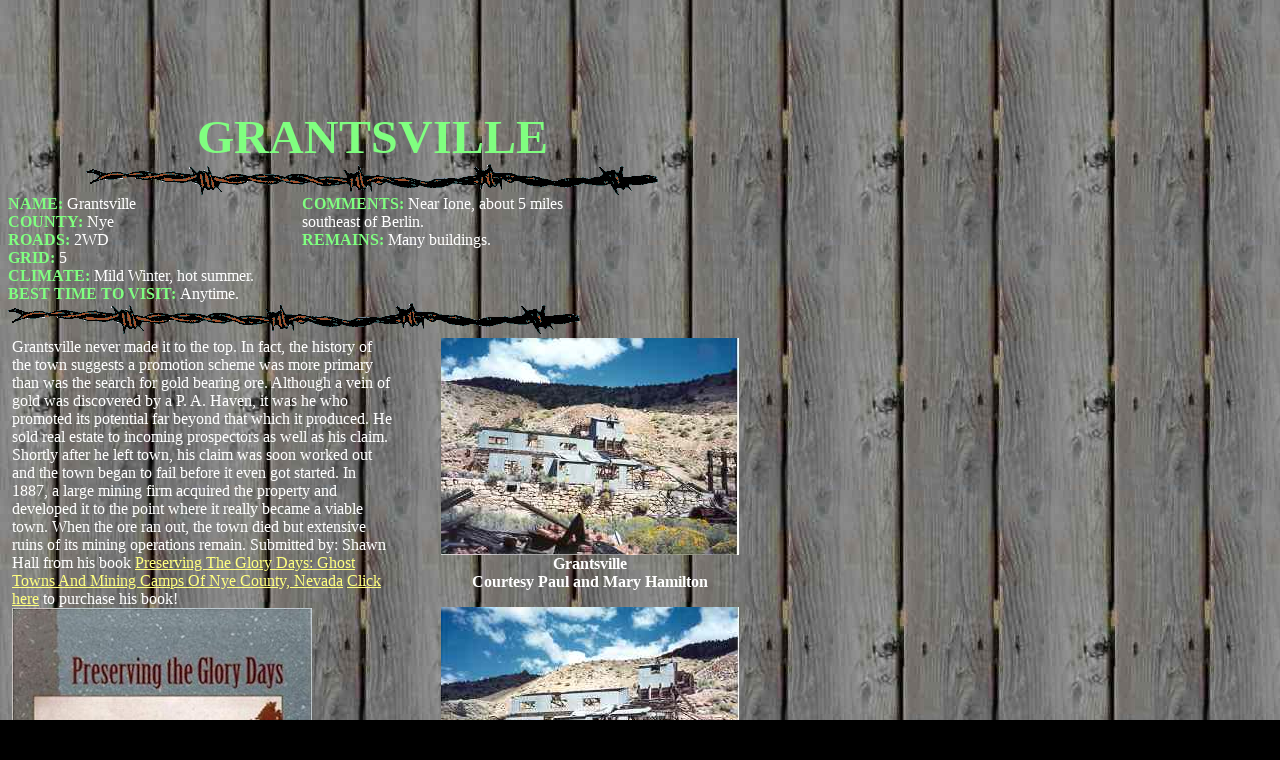

--- FILE ---
content_type: text/html
request_url: http://www.ghosttowns.com/states/nv/grantsville.html
body_size: 7993
content:
<html><head><script>var __ezHttpConsent={setByCat:function(src,tagType,attributes,category,force,customSetScriptFn=null){var setScript=function(){if(force||window.ezTcfConsent[category]){if(typeof customSetScriptFn==='function'){customSetScriptFn();}else{var scriptElement=document.createElement(tagType);scriptElement.src=src;attributes.forEach(function(attr){for(var key in attr){if(attr.hasOwnProperty(key)){scriptElement.setAttribute(key,attr[key]);}}});var firstScript=document.getElementsByTagName(tagType)[0];firstScript.parentNode.insertBefore(scriptElement,firstScript);}}};if(force||(window.ezTcfConsent&&window.ezTcfConsent.loaded)){setScript();}else if(typeof getEzConsentData==="function"){getEzConsentData().then(function(ezTcfConsent){if(ezTcfConsent&&ezTcfConsent.loaded){setScript();}else{console.error("cannot get ez consent data");force=true;setScript();}});}else{force=true;setScript();console.error("getEzConsentData is not a function");}},};</script>
<script>var ezTcfConsent=window.ezTcfConsent?window.ezTcfConsent:{loaded:false,store_info:false,develop_and_improve_services:false,measure_ad_performance:false,measure_content_performance:false,select_basic_ads:false,create_ad_profile:false,select_personalized_ads:false,create_content_profile:false,select_personalized_content:false,understand_audiences:false,use_limited_data_to_select_content:false,};function getEzConsentData(){return new Promise(function(resolve){document.addEventListener("ezConsentEvent",function(event){var ezTcfConsent=event.detail.ezTcfConsent;resolve(ezTcfConsent);});});}</script>
<script>if(typeof _setEzCookies!=='function'){function _setEzCookies(ezConsentData){var cookies=window.ezCookieQueue;for(var i=0;i<cookies.length;i++){var cookie=cookies[i];if(ezConsentData&&ezConsentData.loaded&&ezConsentData[cookie.tcfCategory]){document.cookie=cookie.name+"="+cookie.value;}}}}
window.ezCookieQueue=window.ezCookieQueue||[];if(typeof addEzCookies!=='function'){function addEzCookies(arr){window.ezCookieQueue=[...window.ezCookieQueue,...arr];}}
addEzCookies([{name:"ezoab_88072",value:"mod110-c; Path=/; Domain=ghosttowns.com; Max-Age=7200",tcfCategory:"store_info",isEzoic:"true",},{name:"ezosuibasgeneris-1",value:"9393b580-1a41-412b-68b3-2159369e74d1; Path=/; Domain=ghosttowns.com; Expires=Sun, 17 Jan 2027 21:06:14 UTC; Secure; SameSite=None",tcfCategory:"understand_audiences",isEzoic:"true",}]);if(window.ezTcfConsent&&window.ezTcfConsent.loaded){_setEzCookies(window.ezTcfConsent);}else if(typeof getEzConsentData==="function"){getEzConsentData().then(function(ezTcfConsent){if(ezTcfConsent&&ezTcfConsent.loaded){_setEzCookies(window.ezTcfConsent);}else{console.error("cannot get ez consent data");_setEzCookies(window.ezTcfConsent);}});}else{console.error("getEzConsentData is not a function");_setEzCookies(window.ezTcfConsent);}</script><script type="text/javascript" data-ezscrex='false' data-cfasync='false'>window._ezaq = Object.assign({"edge_cache_status":12,"edge_response_time":159,"url":"http://www.ghosttowns.com/states/nv/grantsville.html"}, typeof window._ezaq !== "undefined" ? window._ezaq : {});</script><script type="text/javascript" data-ezscrex='false' data-cfasync='false'>window._ezaq = Object.assign({"ab_test_id":"mod110-c"}, typeof window._ezaq !== "undefined" ? window._ezaq : {});window.__ez=window.__ez||{};window.__ez.tf={};</script><script type="text/javascript" data-ezscrex='false' data-cfasync='false'>window.ezDisableAds = true;</script><script data-ezscrex='false' data-cfasync='false' data-pagespeed-no-defer>var __ez=__ez||{};__ez.stms=Date.now();__ez.evt={};__ez.script={};__ez.ck=__ez.ck||{};__ez.template={};__ez.template.isOrig=true;__ez.queue=__ez.queue||function(){var e=0,i=0,t=[],n=!1,o=[],r=[],s=!0,a=function(e,i,n,o,r,s,a){var l=arguments.length>7&&void 0!==arguments[7]?arguments[7]:window,d=this;this.name=e,this.funcName=i,this.parameters=null===n?null:w(n)?n:[n],this.isBlock=o,this.blockedBy=r,this.deleteWhenComplete=s,this.isError=!1,this.isComplete=!1,this.isInitialized=!1,this.proceedIfError=a,this.fWindow=l,this.isTimeDelay=!1,this.process=function(){f("... func = "+e),d.isInitialized=!0,d.isComplete=!0,f("... func.apply: "+e);var i=d.funcName.split("."),n=null,o=this.fWindow||window;i.length>3||(n=3===i.length?o[i[0]][i[1]][i[2]]:2===i.length?o[i[0]][i[1]]:o[d.funcName]),null!=n&&n.apply(null,this.parameters),!0===d.deleteWhenComplete&&delete t[e],!0===d.isBlock&&(f("----- F'D: "+d.name),m())}},l=function(e,i,t,n,o,r,s){var a=arguments.length>7&&void 0!==arguments[7]?arguments[7]:window,l=this;this.name=e,this.path=i,this.async=o,this.defer=r,this.isBlock=t,this.blockedBy=n,this.isInitialized=!1,this.isError=!1,this.isComplete=!1,this.proceedIfError=s,this.fWindow=a,this.isTimeDelay=!1,this.isPath=function(e){return"/"===e[0]&&"/"!==e[1]},this.getSrc=function(e){return void 0!==window.__ezScriptHost&&this.isPath(e)&&"banger.js"!==this.name?window.__ezScriptHost+e:e},this.process=function(){l.isInitialized=!0,f("... file = "+e);var i=this.fWindow?this.fWindow.document:document,t=i.createElement("script");t.src=this.getSrc(this.path),!0===o?t.async=!0:!0===r&&(t.defer=!0),t.onerror=function(){var e={url:window.location.href,name:l.name,path:l.path,user_agent:window.navigator.userAgent};"undefined"!=typeof _ezaq&&(e.pageview_id=_ezaq.page_view_id);var i=encodeURIComponent(JSON.stringify(e)),t=new XMLHttpRequest;t.open("GET","//g.ezoic.net/ezqlog?d="+i,!0),t.send(),f("----- ERR'D: "+l.name),l.isError=!0,!0===l.isBlock&&m()},t.onreadystatechange=t.onload=function(){var e=t.readyState;f("----- F'D: "+l.name),e&&!/loaded|complete/.test(e)||(l.isComplete=!0,!0===l.isBlock&&m())},i.getElementsByTagName("head")[0].appendChild(t)}},d=function(e,i){this.name=e,this.path="",this.async=!1,this.defer=!1,this.isBlock=!1,this.blockedBy=[],this.isInitialized=!0,this.isError=!1,this.isComplete=i,this.proceedIfError=!1,this.isTimeDelay=!1,this.process=function(){}};function c(e,i,n,s,a,d,c,u,f){var m=new l(e,i,n,s,a,d,c,f);!0===u?o[e]=m:r[e]=m,t[e]=m,h(m)}function h(e){!0!==u(e)&&0!=s&&e.process()}function u(e){if(!0===e.isTimeDelay&&!1===n)return f(e.name+" blocked = TIME DELAY!"),!0;if(w(e.blockedBy))for(var i=0;i<e.blockedBy.length;i++){var o=e.blockedBy[i];if(!1===t.hasOwnProperty(o))return f(e.name+" blocked = "+o),!0;if(!0===e.proceedIfError&&!0===t[o].isError)return!1;if(!1===t[o].isComplete)return f(e.name+" blocked = "+o),!0}return!1}function f(e){var i=window.location.href,t=new RegExp("[?&]ezq=([^&#]*)","i").exec(i);"1"===(t?t[1]:null)&&console.debug(e)}function m(){++e>200||(f("let's go"),p(o),p(r))}function p(e){for(var i in e)if(!1!==e.hasOwnProperty(i)){var t=e[i];!0===t.isComplete||u(t)||!0===t.isInitialized||!0===t.isError?!0===t.isError?f(t.name+": error"):!0===t.isComplete?f(t.name+": complete already"):!0===t.isInitialized&&f(t.name+": initialized already"):t.process()}}function w(e){return"[object Array]"==Object.prototype.toString.call(e)}return window.addEventListener("load",(function(){setTimeout((function(){n=!0,f("TDELAY -----"),m()}),5e3)}),!1),{addFile:c,addFileOnce:function(e,i,n,o,r,s,a,l,d){t[e]||c(e,i,n,o,r,s,a,l,d)},addDelayFile:function(e,i){var n=new l(e,i,!1,[],!1,!1,!0);n.isTimeDelay=!0,f(e+" ...  FILE! TDELAY"),r[e]=n,t[e]=n,h(n)},addFunc:function(e,n,s,l,d,c,u,f,m,p){!0===c&&(e=e+"_"+i++);var w=new a(e,n,s,l,d,u,f,p);!0===m?o[e]=w:r[e]=w,t[e]=w,h(w)},addDelayFunc:function(e,i,n){var o=new a(e,i,n,!1,[],!0,!0);o.isTimeDelay=!0,f(e+" ...  FUNCTION! TDELAY"),r[e]=o,t[e]=o,h(o)},items:t,processAll:m,setallowLoad:function(e){s=e},markLoaded:function(e){if(e&&0!==e.length){if(e in t){var i=t[e];!0===i.isComplete?f(i.name+" "+e+": error loaded duplicate"):(i.isComplete=!0,i.isInitialized=!0)}else t[e]=new d(e,!0);f("markLoaded dummyfile: "+t[e].name)}},logWhatsBlocked:function(){for(var e in t)!1!==t.hasOwnProperty(e)&&u(t[e])}}}();__ez.evt.add=function(e,t,n){e.addEventListener?e.addEventListener(t,n,!1):e.attachEvent?e.attachEvent("on"+t,n):e["on"+t]=n()},__ez.evt.remove=function(e,t,n){e.removeEventListener?e.removeEventListener(t,n,!1):e.detachEvent?e.detachEvent("on"+t,n):delete e["on"+t]};__ez.script.add=function(e){var t=document.createElement("script");t.src=e,t.async=!0,t.type="text/javascript",document.getElementsByTagName("head")[0].appendChild(t)};__ez.dot=__ez.dot||{};__ez.queue.addFileOnce('/detroitchicago/boise.js', '/detroitchicago/boise.js?gcb=195-2&cb=5', true, [], true, false, true, false);__ez.queue.addFileOnce('/parsonsmaize/abilene.js', '/parsonsmaize/abilene.js?gcb=195-2&cb=e80eca0cdb', true, [], true, false, true, false);__ez.queue.addFileOnce('/parsonsmaize/mulvane.js', '/parsonsmaize/mulvane.js?gcb=195-2&cb=e75e48eec0', true, ['/parsonsmaize/abilene.js'], true, false, true, false);__ez.queue.addFileOnce('/detroitchicago/birmingham.js', '/detroitchicago/birmingham.js?gcb=195-2&cb=539c47377c', true, ['/parsonsmaize/abilene.js'], true, false, true, false);</script>
<script data-ezscrex="false" type="text/javascript" data-cfasync="false">window._ezaq = Object.assign({"ad_cache_level":0,"adpicker_placement_cnt":0,"ai_placeholder_cache_level":0,"ai_placeholder_placement_cnt":-1,"domain":"ghosttowns.com","domain_id":88072,"ezcache_level":1,"ezcache_skip_code":0,"has_bad_image":0,"has_bad_words":0,"is_sitespeed":0,"lt_cache_level":0,"response_size":14852,"response_size_orig":9010,"response_time_orig":143,"template_id":5,"url":"http://www.ghosttowns.com/states/nv/grantsville.html","word_count":0,"worst_bad_word_level":0}, typeof window._ezaq !== "undefined" ? window._ezaq : {});__ez.queue.markLoaded('ezaqBaseReady');</script>
<script type='text/javascript' data-ezscrex='false' data-cfasync='false'>
window.ezAnalyticsStatic = true;

function analyticsAddScript(script) {
	var ezDynamic = document.createElement('script');
	ezDynamic.type = 'text/javascript';
	ezDynamic.innerHTML = script;
	document.head.appendChild(ezDynamic);
}
function getCookiesWithPrefix() {
    var allCookies = document.cookie.split(';');
    var cookiesWithPrefix = {};

    for (var i = 0; i < allCookies.length; i++) {
        var cookie = allCookies[i].trim();

        for (var j = 0; j < arguments.length; j++) {
            var prefix = arguments[j];
            if (cookie.indexOf(prefix) === 0) {
                var cookieParts = cookie.split('=');
                var cookieName = cookieParts[0];
                var cookieValue = cookieParts.slice(1).join('=');
                cookiesWithPrefix[cookieName] = decodeURIComponent(cookieValue);
                break; // Once matched, no need to check other prefixes
            }
        }
    }

    return cookiesWithPrefix;
}
function productAnalytics() {
	var d = {"pr":[6,3],"omd5":"f5866e9358069d8e3d595f0e0ce4d598","nar":"risk score"};
	d.u = _ezaq.url;
	d.p = _ezaq.page_view_id;
	d.v = _ezaq.visit_uuid;
	d.ab = _ezaq.ab_test_id;
	d.e = JSON.stringify(_ezaq);
	d.ref = document.referrer;
	d.c = getCookiesWithPrefix('active_template', 'ez', 'lp_');
	if(typeof ez_utmParams !== 'undefined') {
		d.utm = ez_utmParams;
	}

	var dataText = JSON.stringify(d);
	var xhr = new XMLHttpRequest();
	xhr.open('POST','/ezais/analytics?cb=1', true);
	xhr.onload = function () {
		if (xhr.status!=200) {
            return;
		}

        if(document.readyState !== 'loading') {
            analyticsAddScript(xhr.response);
            return;
        }

        var eventFunc = function() {
            if(document.readyState === 'loading') {
                return;
            }
            document.removeEventListener('readystatechange', eventFunc, false);
            analyticsAddScript(xhr.response);
        };

        document.addEventListener('readystatechange', eventFunc, false);
	};
	xhr.setRequestHeader('Content-Type','text/plain');
	xhr.send(dataText);
}
__ez.queue.addFunc("productAnalytics", "productAnalytics", null, true, ['ezaqBaseReady'], false, false, false, true);
</script><base href="http://www.ghosttowns.com/states/nv/grantsville.html"/>
        <script async="" src="//pagead2.googlesyndication.com/pagead/js/adsbygoogle.js"></script>
        <script>
     (adsbygoogle = window.adsbygoogle || []).push({
          google_ad_client: "ca-pub-4216668270808719",
          enable_page_level_ads: true
     });
</script>
        <meta name="GENERATOR" content="Adobe PageMill 3.0 Win"/>
        <title>Grantsville - Nevada Ghost Town</title>
        <bgsound src="worried.mid" loop="infinite"></bgsound>
    <link rel='canonical' href='http://www.ghosttowns.com/states/nv/grantsville.html' />
<script type='text/javascript'>
var ezoTemplate = 'orig_site';
var ezouid = '1';
var ezoFormfactor = '1';
</script><script data-ezscrex="false" type='text/javascript'>
var soc_app_id = '0';
var did = 88072;
var ezdomain = 'ghosttowns.com';
var ezoicSearchable = 1;
</script>
<script async data-ezscrex="false" data-cfasync="false" src="//www.humix.com/video.js"></script></head>
    <body background="../../Images/Background.jpg" alink="#ffff80" vlink="#ffff80" link="#ffff80" text="#ffffff" bgcolor="#000000">
        <table width="586" border="0" cellspacing="0" cellpadding="0" height="53">
            <tbody><tr>
                <td colspan="2" valign="TOP" align="CENTER" height="8">
                    <script type="text/javascript"><!--
google_ad_client = "ca-pub-4216668270808719";
/* Top */
google_ad_slot = "5630849382";
google_ad_width = 728;
google_ad_height = 90;
//-->
</script>
                    <script type="text/javascript" src="https://pagead2.googlesyndication.com/pagead/show_ads.js">
</script>
                    <b><font color="#80ff80" size="+4"><br/>
    GRANTSVILLE</font></b>
                </td>
            </tr>
            <tr>
                <td colspan="2"> <p></p><center>
                            <img src="../../Images/bw.gif" width="572" height="31" align="BOTTOM" naturalsizeflag="3"/>
                        </center></td>
            </tr>
        </tbody></table>
        <table width="587" height="23" border="0" cellspacing="0" cellpadding="0">
            <tbody><tr>
                <td width="50%" valign="TOP"> <b><font color="#80ff80">NAME: </font></b><font color="#ffffff">Grantsville<br/> </font><b><font color="#80ff80">COUNTY:</font><font color="#ffffff"> </font></b><font color="#ffffff">Nye<br/> </font><b><font color="#80ff80">ROADS:</font><font color="#ffffff"> </font></b><font color="#ffffff">2WD<br/> </font><b><font color="#80ff80">GRID:</font><font color="#ffffff"> </font></b><font color="#ffffff">5<br/> </font><b><font color="#80ff80">CLIMATE: </font></b><font color="#ffffff">Mild
    Winter, hot summer.</font><b><font color="#80ff80"><br/>
    BEST TIME TO VISIT: </font></b><font color="#ffffff">Anytime.</font></td> 
                <td width="50%" valign="TOP"> <b><font color="#80ff80">COMMENTS:</font><font color="#ffffff"> </font></b><font color="#ffffff">Near Ione, about 5 miles southeast
    of Berlin.<br/> </font><b><font color="#80ff80">REMAINS:</font><font color="#ffffff"> </font></b><font color="#ffffff">Many buildings.</font></td> 
            </tr>
        </tbody></table>
        <img src="../../Images/bw.gif" width="572" height="31" align="BOTTOM" naturalsizeflag="3"/> 
        <table width="600" border="0" cellspacing="2" cellpadding="2" height="23">
            <tbody><tr>
                <td width="300" valign="TOP"> <p>Grantsville never made it to the top. In fact, the history
    of the town suggests a promotion scheme was more primary than
    was the search for gold bearing ore. Although a vein of gold
    was discovered by a P. A. Haven, it was he who promoted its potential
    far beyond that which it produced. He sold real estate to incoming
    prospectors as well as his claim. Shortly after he left town,
    his claim was soon worked out and the town began to fail before
    it even got started. In 1887, a large mining firm acquired the
    property and developed it to the point where it really became
    a viable town. When the ore ran out, the town died but extensive
    ruins of its mining operations remain. Submitted by: Shawn Hall from his book <a href="https://www.amazon.com/exec/obidos/ASIN/0874173175/ghosttownscom" target="_blank">Preserving The Glory Days: Ghost Towns And Mining Camps Of Nye County, Nevada</a> <a href="https://www.amazon.com/exec/obidos/ASIN/0874173175/ghosttownscom" target="_blank">Click here</a> to purchase his book! <a href="https://www.amazon.com/exec/obidos/ASIN/0874173175/ghosttownscom" target="_blank"><img src="images/hallnye.jpg"/></a></p> <p>Gold was discovered in Grantsville Canyon in 1863. The groundwork for a good-sized town was started and lots sold for between $50 and $500. About 50 people populated the canyon but the rich claim quickly dwindled and the camp became a ghost town for the next ten years. In 1877 the Alexander Company came to town and bought a number of claims in the canyon, built a twenty-stamp mill, which was enlarged to forty stamps three years later and hired thirty men. The mill started operating in 1878 and the town quickly grew to almost 1,000 people. By the end of 1878 businesses included a hotel, drugstore, a laundry, market, a bakery, and a general merchandise store. By 1881, the town had over forty business establishments including an express office and a bank. Grantsville began to fade slowly during the early 1880s and by 1884 the population had decreased to 400. By 1886 just fifty people were left. The Grantsville post office closed in October of 1887. There were a number of small-scale revivals from 1907 to 1947. The ruins of Grantsville are some of the best in Nye County and deserve a visit from dedicated ghost towners.</p> <p></p><center>
                            <img src="images/grant10a.jpg" width="298" height="217" align="BOTTOM" border="0" naturalsizeflag="3"/>
                            <br/>
                            <b>Grantsville<br/>
    Courtesy Paul and Mary Hamilton</b>
                        </center><p></p> <p></p><center>
                            <b><img src="images/grant11a.jpg" width="298" height="217" align="BOTTOM" border="0" naturalsizeflag="3"/><br/>
    Grantsville<br/>
    Courtesy Paul and Mary Hamilton</b>
                        </center><p></p> <p></p><center>
                            <b><img src="images/grant12a.jpg" width="298" height="217" align="BOTTOM" border="0" naturalsizeflag="3"/><br/>
    Grantsville<br/>
    Courtesy Paul and Mary Hamilton</b>
                        </center><p></p> <p></p><center>
                            <b><img src="images/grant13a.jpg" width="298" height="217" align="BOTTOM" border="0" naturalsizeflag="3"/><br/>
    Grantsville<br/>
    Courtesy Paul and Mary Hamilton</b>
                        </center><p></p> <p></p><center>
                            <b><img src="images/grant14a.jpg" width="298" height="217" align="BOTTOM" border="0" naturalsizeflag="3"/><br/>
    Grantsville<br/>
    Courtesy Paul and Mary Hamilton</b>
                        </center><p></p> <p></p><center>
                            <b><img src="images/grant9a.jpg" width="298" height="217" align="BOTTOM" border="0" naturalsizeflag="3"/><br/>
    Grantsville<br/>
    Courtesy Paul and Mary Hamilton</b>
                        </center></td>
                <th width="300" valign="TOP"> <p><img src="images/grant1a.jpg" width="298" height="217" align="BOTTOM" border="0" naturalsizeflag="3"/><br/> <b>Grantsville<br/>
    Courtesy Paul and Mary Hamilton</b></p> <p><b><img src="images/grant2a.jpg" width="298" height="217" align="BOTTOM" border="0" naturalsizeflag="3"/><br/>
    Grantsville<br/>
    Courtesy Paul and Mary Hamilton</b></p> <p><b><img src="images/grant3a.jpg" width="298" height="217" align="BOTTOM" border="0" naturalsizeflag="3"/><br/>
    Grantsville<br/>
    Courtesy Paul and Mary Hamilton</b></p> <p><b><img src="images/grant4a.jpg" width="298" height="217" align="BOTTOM" border="0" naturalsizeflag="3"/><br/>
    Grantsville<br/>
    Courtesy Paul and Mary Hamilton</b></p> <p><b><img src="images/grant5a.jpg" width="298" height="217" align="BOTTOM" border="0" naturalsizeflag="3"/><br/>
    Grantsville<br/>
    Courtesy Paul and Mary Hamilton</b></p> <p><b><img src="images/grant6a.jpg" width="217" height="258" align="BOTTOM" border="0" naturalsizeflag="3"/><br/>
    Grantsville<br/>
    Courtesy Paul and Mary Hamilton</b></p> <p><b><img src="images/grant7a.jpg" width="298" height="217" align="BOTTOM" border="0" naturalsizeflag="3"/><br/>
    Grantsville<br/>
    Courtesy Paul and Mary Hamilton</b></p> <p><b><img src="images/grant8a.jpg" width="217" height="258" align="BOTTOM" border="0" naturalsizeflag="3"/><br/>
    Grantsville<br/>
    Courtesy Paul and Mary Hamilton</b></p></th> 
            </tr>
            <tr>
                <td colspan="2" align="center" valign="TOP"><p><img src="images/Grantsville, NV, Nye County, 17NOV89.jpg" width="600" height="462"/><br/> <strong>Grantsville<br/>
      Courtesy S. Martin Shelton</strong></p> <p><img src="images/Grantsville, NV.  Grantsville Canyhon, Nye County, 13APL99.jpg" width="600" height="464"/><br/> <strong>Grantsville<br/>
Courtesy S. Martin Shelton</strong> </p></td>
            </tr>
        </tbody></table>
        <table width="582" border="0" cellspacing="0" cellpadding="0" height="23">
            <tbody><tr>
                <td width="100%"> <p></p><center>&nbsp;
                            <b><a href="http://www.ghosttowns.com/states/nv/nv.html">BACK</a></b>
                        </center></td>
            </tr>
        </tbody></table>
    

<script data-ezscrex="false" data-cfasync="false">
		window.humixPlayers = window.humixPlayers || [];
		window.humixPlayers.push({ target: 'autoinsert', isGenerated: true });
	</script><script data-cfasync="false">function _emitEzConsentEvent(){var customEvent=new CustomEvent("ezConsentEvent",{detail:{ezTcfConsent:window.ezTcfConsent},bubbles:true,cancelable:true,});document.dispatchEvent(customEvent);}
(function(window,document){function _setAllEzConsentTrue(){window.ezTcfConsent.loaded=true;window.ezTcfConsent.store_info=true;window.ezTcfConsent.develop_and_improve_services=true;window.ezTcfConsent.measure_ad_performance=true;window.ezTcfConsent.measure_content_performance=true;window.ezTcfConsent.select_basic_ads=true;window.ezTcfConsent.create_ad_profile=true;window.ezTcfConsent.select_personalized_ads=true;window.ezTcfConsent.create_content_profile=true;window.ezTcfConsent.select_personalized_content=true;window.ezTcfConsent.understand_audiences=true;window.ezTcfConsent.use_limited_data_to_select_content=true;window.ezTcfConsent.select_personalized_content=true;}
function _clearEzConsentCookie(){document.cookie="ezCMPCookieConsent=tcf2;Domain=.ghosttowns.com;Path=/;expires=Thu, 01 Jan 1970 00:00:00 GMT";}
_clearEzConsentCookie();if(typeof window.__tcfapi!=="undefined"){window.ezgconsent=false;var amazonHasRun=false;function _ezAllowed(tcdata,purpose){return(tcdata.purpose.consents[purpose]||tcdata.purpose.legitimateInterests[purpose]);}
function _handleConsentDecision(tcdata){window.ezTcfConsent.loaded=true;if(!tcdata.vendor.consents["347"]&&!tcdata.vendor.legitimateInterests["347"]){window._emitEzConsentEvent();return;}
window.ezTcfConsent.store_info=_ezAllowed(tcdata,"1");window.ezTcfConsent.develop_and_improve_services=_ezAllowed(tcdata,"10");window.ezTcfConsent.measure_content_performance=_ezAllowed(tcdata,"8");window.ezTcfConsent.select_basic_ads=_ezAllowed(tcdata,"2");window.ezTcfConsent.create_ad_profile=_ezAllowed(tcdata,"3");window.ezTcfConsent.select_personalized_ads=_ezAllowed(tcdata,"4");window.ezTcfConsent.create_content_profile=_ezAllowed(tcdata,"5");window.ezTcfConsent.measure_ad_performance=_ezAllowed(tcdata,"7");window.ezTcfConsent.use_limited_data_to_select_content=_ezAllowed(tcdata,"11");window.ezTcfConsent.select_personalized_content=_ezAllowed(tcdata,"6");window.ezTcfConsent.understand_audiences=_ezAllowed(tcdata,"9");window._emitEzConsentEvent();}
function _handleGoogleConsentV2(tcdata){if(!tcdata||!tcdata.purpose||!tcdata.purpose.consents){return;}
var googConsentV2={};if(tcdata.purpose.consents[1]){googConsentV2.ad_storage='granted';googConsentV2.analytics_storage='granted';}
if(tcdata.purpose.consents[3]&&tcdata.purpose.consents[4]){googConsentV2.ad_personalization='granted';}
if(tcdata.purpose.consents[1]&&tcdata.purpose.consents[7]){googConsentV2.ad_user_data='granted';}
if(googConsentV2.analytics_storage=='denied'){gtag('set','url_passthrough',true);}
gtag('consent','update',googConsentV2);}
__tcfapi("addEventListener",2,function(tcdata,success){if(!success||!tcdata){window._emitEzConsentEvent();return;}
if(!tcdata.gdprApplies){_setAllEzConsentTrue();window._emitEzConsentEvent();return;}
if(tcdata.eventStatus==="useractioncomplete"||tcdata.eventStatus==="tcloaded"){if(typeof gtag!='undefined'){_handleGoogleConsentV2(tcdata);}
_handleConsentDecision(tcdata);if(tcdata.purpose.consents["1"]===true&&tcdata.vendor.consents["755"]!==false){window.ezgconsent=true;(adsbygoogle=window.adsbygoogle||[]).pauseAdRequests=0;}
if(window.__ezconsent){__ezconsent.setEzoicConsentSettings(ezConsentCategories);}
__tcfapi("removeEventListener",2,function(success){return null;},tcdata.listenerId);if(!(tcdata.purpose.consents["1"]===true&&_ezAllowed(tcdata,"2")&&_ezAllowed(tcdata,"3")&&_ezAllowed(tcdata,"4"))){if(typeof __ez=="object"&&typeof __ez.bit=="object"&&typeof window["_ezaq"]=="object"&&typeof window["_ezaq"]["page_view_id"]=="string"){__ez.bit.Add(window["_ezaq"]["page_view_id"],[new __ezDotData("non_personalized_ads",true),]);}}}});}else{_setAllEzConsentTrue();window._emitEzConsentEvent();}})(window,document);</script><script defer src="https://static.cloudflareinsights.com/beacon.min.js/vcd15cbe7772f49c399c6a5babf22c1241717689176015" integrity="sha512-ZpsOmlRQV6y907TI0dKBHq9Md29nnaEIPlkf84rnaERnq6zvWvPUqr2ft8M1aS28oN72PdrCzSjY4U6VaAw1EQ==" data-cf-beacon='{"version":"2024.11.0","token":"b01fd0d5aece43f9a180250502d43b25","r":1,"server_timing":{"name":{"cfCacheStatus":true,"cfEdge":true,"cfExtPri":true,"cfL4":true,"cfOrigin":true,"cfSpeedBrain":true},"location_startswith":null}}' crossorigin="anonymous"></script>
</body></html>

--- FILE ---
content_type: text/html; charset=utf-8
request_url: https://www.google.com/recaptcha/api2/aframe
body_size: 248
content:
<!DOCTYPE HTML><html><head><meta http-equiv="content-type" content="text/html; charset=UTF-8"></head><body><script nonce="2j_5Ujag9AEl5roijuPznw">/** Anti-fraud and anti-abuse applications only. See google.com/recaptcha */ try{var clients={'sodar':'https://pagead2.googlesyndication.com/pagead/sodar?'};window.addEventListener("message",function(a){try{if(a.source===window.parent){var b=JSON.parse(a.data);var c=clients[b['id']];if(c){var d=document.createElement('img');d.src=c+b['params']+'&rc='+(localStorage.getItem("rc::a")?sessionStorage.getItem("rc::b"):"");window.document.body.appendChild(d);sessionStorage.setItem("rc::e",parseInt(sessionStorage.getItem("rc::e")||0)+1);localStorage.setItem("rc::h",'1768683982764');}}}catch(b){}});window.parent.postMessage("_grecaptcha_ready", "*");}catch(b){}</script></body></html>

--- FILE ---
content_type: text/vtt; charset=utf-8
request_url: https://video-meta.open.video/caption/voEkccrBhrb7/a7c186f62ff935ebaf4797604482ec92_en-US.vtt
body_size: 13832
content:
WEBVTT

00:00.720 --> 00:06.000
If you're not watching the home renovation
show Hometown, you're missing out. Hometown

00:06.000 --> 00:11.040
follows married couple Ben and Erin Napier
as they help create the perfect homes for

00:11.040 --> 00:17.120
their fellow residents of Laurel, Mississippi.
Here are some things you may not know about HGTV's

00:17.120 --> 00:22.880
hit show. Ben and Erin's love story
started in college. According to E!

00:22.880 --> 00:31.840
Erin was aware of Ben before he noticed her. She explained, He was the
guy on campus that everyone knew, and I just wanted to be his friend.

00:31.840 --> 00:36.240
And as for Ben, it was love
at first sight. He admitted

00:36.240 --> 00:41.360
"'The first time I met Erin was in the
cafeteria at Jones County Community College

00:41.360 --> 00:49.920
I was talking to a group of girls and they said, "'Wow, I love that
girl's style. I turned around and Erin had this really short pixie cut

00:49.920 --> 00:57.200
and she was wearing these loose-fitting jeans and it was like,
oh man, she was so cool. From that moment on, I was hooked.

00:57.200 --> 01:02.800
They were both on the yearbook team together,
and the rest is history. Ben went on to say

01:02.800 --> 01:08.080
"'It took six days. I hugged her for the first
time on a Tuesday at the yearbook meeting

01:08.080 --> 01:12.320
and we spent every minute that we
could together for the next six days

01:12.320 --> 01:16.320
Then I told her that I loved her and
that I was going to marry her one day.'

01:16.320 --> 01:23.640
The success of Hometown came about in the
perfect 21st-century way, via Instagram

01:23.640 --> 01:28.100
According to E!, the couple and their home
were featured in a magazine, and the photo

01:28.100 --> 01:37.600
of their house found its way onto social media. Aaron said, An executive
of development at HGTV saw the photo, and we ended up connecting

01:37.600 --> 01:41.120
She reached out and asked if
we'd ever thought about doing TV

01:41.120 --> 01:49.120
She'd been stalking our Instagram for a while and was like, I'm in love with your
town, with your relationship, and I just wonder if you'd ever thought about a

01:49.120 --> 01:57.040
show. But we never intended for this to happen." And the couple
had no idea a TV show could even be a future possibility

01:57.040 --> 02:02.080
Ben explained, We owned a stationery
company at the time, and our minds went to

02:02.080 --> 02:08.720
what if she bought stationery, and how awesome that would be?
She'll send it to all these important people that she knows

02:08.720 --> 02:14.240
She decided to put us on TV, and
thankfully, HGTV loved it, and here we are

02:15.180 --> 02:19.840
If you're considering moving to lovely Laurel,
Mississippi, and wondering how to get your

02:19.840 --> 02:26.020
property featured on Hometown, fear not, because
the local publication Downtown Laurel has got it

02:26.020 --> 02:32.700
covered. After reaching out to HGTV and RTR
Media, they were advised that, first and foremost

02:32.980 --> 02:37.080
applicants need to be prepared to
really sell themselves. They were told

02:37.080 --> 02:42.100
We're looking for outgoing characters who
love to tell a good story and are passionate

02:42.100 --> 02:48.960
about wanting to live in Laurel. Simply send an email to
Hometown's casting team with details about who you are and why

02:48.960 --> 02:53.900
you want to move to Laurel, if you've recently
purchased a property or are looking for one

02:53.900 --> 03:05.658
and not sure where to begin and naturally your renovation budget The producers also advised
We are looking for homes of all types shapes and sizes in Laurel and require that you have

03:05.658 --> 03:10.438
a renovation budget that fits the needs of
your new home. The next step is filling out

03:10.438 --> 03:15.238
an application form, after which there's a
casting process that lasts anywhere between

03:15.238 --> 03:23.458
six weeks and six months. Erin knew exactly which home
she wanted to settle in someday. Since her childhood years

03:23.458 --> 03:27.618
She kept an eye on a house in Laurel that
she dreamed of buying when she was older

03:27.958 --> 03:32.898
As she later posted on Instagram, describing
her history with the house, she said

03:33.278 --> 03:41.458
I loved it when I was a child, passing by on trips to town, deeply curious
about what it would be like to live in that little yellow cottage right in the

03:41.458 --> 03:46.398
middle of town. I loved it as a teenager when
I took photos of it that I deemed creative

03:46.878 --> 03:51.978
I loved it on long walks with Ben in college when
we would daydream about our someday life together

03:51.978 --> 03:57.658
And that dream became a reality. As reported
by Country Living, the Napiers moved into

03:57.658 --> 04:03.898
Aaron's dream house sometime after marrying in
2008, restoring the 1925 house and creating

04:03.898 --> 04:12.638
a new home and story for themselves. Laurel is not just the
backdrop for Hometown. It takes center stage in an important way

04:12.638 --> 04:22.178
for the show's hosts. "'Woo! Woo! Laurel! Anybody?' Ben and Aaron have
made it clear that they want their show to give a focus to small towns

04:22.178 --> 04:26.738
and the charming elements of that
lifestyle. As Ben shared with Fox News

04:26.738 --> 04:31.778
For us, we kinda felt like it was only worth
it if it would shine a positive light on our

04:31.778 --> 04:41.078
town and on our state. Aaron then joined in, commenting, We were tired of
the stereotypes about small towns and the kind of future and career you

04:41.078 --> 04:45.778
can have in a small town, so we wanted to
shine any kind of positive light over that

04:45.778 --> 04:51.318
kind of lifestyle. The Napiers are making sure
they do whatever they can to show support

04:51.318 --> 04:55.918
Aside from starring in a show that puts Laurel
in the spotlight, the working couple also

04:55.918 --> 05:02.278
make sure to use American factories to produce their
own products. As Ben told E! during an interview

05:02.278 --> 05:07.538
"'We're focused on revitalizing a small town
in America, and if we're going to be serious

05:07.538 --> 05:12.658
about that, we have to be serious about supporting
American factories, because that's what those

05:12.658 --> 05:18.218
small towns depend on. having a
lot of fun designing these products

05:18.218 --> 05:22.938
The Napiers are so in love with Laurel they've
based their whole show around it, and the

05:22.938 --> 05:27.858
impact of hometown is keenly felt by
the inhabitants of the Mississippi Haven

05:27.858 --> 05:32.778
A piece by Realtor explained how Ben and Aaron
were part of a wave of entrepreneurs who moved

05:32.778 --> 05:40.218
back and reinvigorated Laurel's local commerce. Ross Tucker,
the president of the Jones County Chamber of Commerce, shared

05:40.218 --> 05:45.498
To have the impact of a nationally recognized
TV show and the impact it has brought into the

05:45.498 --> 05:53.498
community is profound. Before Hometown became a hit, Tucker
said, "'We haven't had a traditional attraction for tourism

05:53.498 --> 06:08.237
Now people are coming through They want to see where the show was filmed Downtown is booming as is the property market The
Napiers are also instrumental in giving back to the town running their own businesses there and donating to local charities

06:08.537 --> 06:16.577
as Erin did with her old clothes from the show. Driving the point home
further, the executive director of the organization Laurel Main Street

06:16.577 --> 06:22.997
told Atlanta Magazine, We probably have 100%
more tourism than we had five years ago

06:22.997 --> 06:29.357
The various renovations that Ben and Erin take
on always look professional — and expensive

06:30.037 --> 06:39.577
Oh my gosh, this is awesome! But that's not exactly the case.
This hometown couple is very careful with budgets when it comes

06:39.577 --> 06:47.117
to renovation. Gotta be scrappy. And so... Scrappy,
not crappy is like the motto of hometown. down.

06:47.117 --> 06:53.677
During an interview with Southern Weddings
in 2014, long before any HGTV success, Erin

06:53.677 --> 07:03.997
spoke about her thoughts on money dedicated towards decorating. She said, "'We like
shopping flea markets and architectural salvage, or Ben builds things himself. I'm

07:03.997 --> 07:11.837
not impressed by money or expensive things.'" The couple finds steals
and deals when possible, but they also know when it's time to invest

07:11.837 --> 07:17.937
more in a project. Erin added, If we do splurge,
it's because we just couldn't live without it

07:18.037 --> 07:27.677
or couldn't find a less pricey comparable option. With a successful
business and show, it's possible that this new fame could go to one's head

07:27.817 --> 07:37.237
but that's simply not the case for Ben and Aaron. After 16 more episodes
in season four, I feel like we finally, like, we know how to do this

07:37.477 --> 07:42.677
The couple still goes about their day-to-day
lives. As Aaron discussed with Country Living

07:42.677 --> 07:48.617
You don't feel like a star. You feel very regular.
When you see your face on TV or you hear your

07:48.617 --> 07:52.577
voice, you think, This can't be a
big deal because I'm a part of it.

07:52.577 --> 07:59.977
The entire town of Laurel appears to have the same sentiments. Erin
went on to describe her town since the show began airing, saying

08:00.417 --> 08:08.477
People in Laurel are not impressed. During each episode of
Hometown, the audience gets to know Ben and Erin better and better

08:08.477 --> 08:13.757
her. Aside from watching the show, the audience
can also do that by following Erin's online

08:13.757 --> 08:18.757
journal, where she takes the time to write
about what she is grateful for in life

08:18.757 --> 08:24.377
That's already impressive, but even more applause-worthy
is the number of posts Erin shares. As she

08:24.377 --> 08:31.237
describes on the website, In an effort to count my blessings,
this journal has documented only the good things that happen

08:31.237 --> 08:37.697
on each and every day of my life since January
1, 2010. From her and Ben's work on houses

08:37.697 --> 08:41.877
to the cherished dinners with friends who
were like family, Erin makes sure to show

08:41.877 --> 08:49.957
her gratitude for all of the good things in her
life. Joining the HGTV family has some major perks

08:49.957 --> 09:05.516
Aside from the major excitement of having a TV show the stars of the other HGTV shows are there for advice and support
Ben and Erin have taken some advice from fellow famous home couple Chip and Joanna Gaines Aaron told Country Living

09:05.516 --> 09:09.196
"'The biggest piece of advice I've taken
away from them is to keep our marriage and

09:09.196 --> 09:14.356
our family first, the stuff that's been important
to us all along, and as long as you do that

09:14.496 --> 09:21.796
you're going to be fine.'" Not content with just working
their magic on Laurel, the Napiers turned their attention

09:21.796 --> 09:26.956
to another lucky small town with Hometown
Takeover. The spinoff show was announced in

09:26.956 --> 09:34.316
January 2020, with People magazine confirming
just a few months later that the 8,278-strong

09:34.316 --> 09:40.596
town of Wetumpka, Alabama, had been chosen
to undergo a facelift on the six-part series

09:40.596 --> 09:45.196
There were more than half a million submissions
for the spot, proving just how popular Ben

09:45.196 --> 09:51.076
and Aaron are. Wetumpka has been struggling recently,
but the Napiers aim to give its citizens hope

09:51.076 --> 09:57.636
for the future by renovating various homes, small
businesses, and public spaces. In a press release

09:57.816 --> 10:02.096
Aaron said, The people of Wetumpka know
they have a small town worth saving

10:02.336 --> 10:06.556
and now the world will see why this
tight-knit community deserves a fresh start

10:06.876 --> 10:12.836
According to local publication WBRC, the
Napier's impact can already be felt with fans

10:12.836 --> 10:17.716
reportedly traveling over to try to catch a
glimpse of the couple. One local business owner

10:17.716 --> 10:26.916
even reported business has improved by 30 percent. As Hometown gives
attention to Laurel, the town is now getting compared to a well-known

10:26.916 --> 10:34.316
fictitious location, Stars Hollow from Gilmore Girls.
Ben discussed the comparison with People magazine, saying

10:34.316 --> 10:39.056
"'A lot of people have said it's like if
Gilmore Girls was a home renovation show

10:39.056 --> 10:46.076
which I'm a big fan of. That sounds really good to me. When
they first said that, I was like, that doesn't make any sense

10:46.076 --> 10:50.876
Hollow is in New England and we're in the
South, but it's very much the characters in

10:50.876 --> 11:01.496
the town, and everybody has those characters in their hometown." In May 2020,
Deadline confirmed that HGTV had renewed Hometown for a fifth season, with

11:01.496 --> 11:07.476
new episodes slated for release in 2021. On
her Instagram page, Erin described working

11:07.476 --> 11:15.956
on the show as the honor of their lives and added, "'We can't
wait to meet 16 more families and bring 16 homes back to life.'

11:15.956 --> 11:21.036
As House Beautiful reported, the busy working
mother further clarified in response to a

11:21.036 --> 11:25.036
fan comment online that the season
was due for release in January

11:25.616 --> 11:30.656
The Napiers explained during an appearance
on the podcast Quarantine Creatives that the

11:30.656 --> 11:36.776
fifth season was shot entirely during the COVID-19
pandemic. Erin confirmed masks were mandatory

11:36.776 --> 11:40.556
with the exceptions being herself
and Ben while they were on camera

11:40.996 --> 11:44.976
Hometown would not be making direct reference
to the global health crisis, however

11:45.396 --> 11:49.436
On another note, Ben admitted to being
disappointed by the lack of crew lunches

11:49.596 --> 11:52.516
since everybody had to eat separately for safety reasons


--- FILE ---
content_type: text/vtt; charset=utf-8
request_url: https://video-meta.open.video/caption/ZQeJUCwkGKwcEUgf/5282b181c4e9f2402ebcb33ea6dc5424_en-US.vtt
body_size: 642
content:
WEBVTT

00:00.000 --> 00:06.990
A young man accused of fatally shooting and killing a 57 year old
in the town of Ellicott last month has been formally indicted for

00:06.990 --> 00:16.100
murder. Taco County's District Attorney, Jason Schmidt announcing on Tuesday that
tucker Richard was indicted for second degree murder in the shooting death of

00:16.100 --> 00:21.990
scott Blake, The 18 year old was first taken into
custody following the friday january 6th shooting

00:21.990 --> 00:26.980
which police say happened at 22 56 Willard
Street extension at about 10 o'clock at night

00:27.350 --> 00:32.860
Investigators previously said that blake was
found with a gunshot wound deceased at the scene

00:32.860 --> 00:40.060
When first responders arrived after a search warrant was obtained,
they conducted a full forensic view review of that residence

00:40.400 --> 00:49.790
As a felony charge has been lodged against Richard.
He sits in county jail with a $2.5 million $5 million

00:49.790 --> 00:53.570
dollar property bond. As of
Tuesday, he remained in custody


--- FILE ---
content_type: text/vtt; charset=utf-8
request_url: https://video-meta.open.video/caption/UACIBoHR_LdW/7e62cd34187771430afe46538046a5d5_en-US.vtt
body_size: 3289
content:
WEBVTT

00:00.000 --> 00:04.240
Well, ghost plates have been an ongoing issue in
our area, and tonight we're getting an up-close

00:04.240 --> 00:08.640
look at how one local law enforcement group is
going after these offenders. Fox says you're

00:08.640 --> 00:15.680
to go, Berg, with the exclusive ride-along you will not see anywhere
else. For reference, my stop, I'm going to need an A number by ID

00:15.980 --> 00:20.600
Lieutenant Thomas Young with the Suffolk County
Sheriff's Office knows exactly what he's looking

00:20.600 --> 00:25.720
for. These here are Texas temporary plates. They
purport to be Texas temporary plates. These are

00:25.720 --> 00:32.320
completely fraudulent. This is a dead plate. It doesn't come back to anything. It's
surrendered, and they'll put it on their car so that if they are going through toll plazas

00:32.320 --> 00:39.240
or if they are passing a license plate reader or something like that,
when it picks up that plate number, it just comes back to nothing

00:40.240 --> 00:43.860
We'll head over like the Floyd. It's
close. There's a lot of traffic

00:44.340 --> 00:48.220
On an exclusive ride along with
Fox 5, we focus on ghost plates

00:48.220 --> 00:52.360
which are phony plates that Lieutenant
Young says puts everyone at risk

00:52.820 --> 01:01.320
They're used by drivers looking to skirt the system and avoid
accountability for crimes, traffic violations, and unpaid tolls and fines

01:01.720 --> 01:06.840
If you have a fictitious plate on your car that you made
in your basement or you got from Facebook Marketplace

01:06.980 --> 01:11.680
it just makes going about and committing crimes a lot
easier because you're almost completely off the grid

01:12.020 --> 01:17.760
The first car we stop raises concerns. New
Jersey plates with the New York State Inspection

01:17.920 --> 01:34.351
What going on with that plate After checking it out it was legit I have a resource that was given to me from the New York State Department of Motor Vehicles
that kind of describes what a New Jersey template should look like But Sheriff Errol Toulon Jr says it the ones that aren that really cause problems on the road

01:34.471 --> 01:39.131
We're in a partnership with many different agencies
that are going after these bad actors in our community

01:39.271 --> 01:44.831
The partnership, according to the MTA, has resulted
in nearly 2,000 towed vehicles from New York roads

01:44.831 --> 01:57.051
and roughly $11.5 million in fines so far this year. And in Suffolk County, deputy
sheriffs have issued over 300 summonses and made 15 arrests in just the past month

01:57.151 --> 02:04.771
He's got tents all over his car. The office is also going after
drivers with tinted windows and cars with plates missing on the front

02:05.691 --> 02:12.471
Next, Lieutenant Young pulled the driver of this Mercedes over. The reason why I'm stopping
is you have no front plate in your car and your reg is actually coming up suspended

02:12.671 --> 02:17.471
The driver also had unpaid tolls. He
was ticketed and his plate pulled

02:17.471 --> 02:31.911
This type of enforcement is actually really good to locate other stuff because when you're making contacts with people and you're seeing these cars
that are, you know, unregistered and you have reason to delve in a little bit further, you're finding stuff like guns, drugs, people with warrants

02:32.051 --> 02:41.211
The crackdown comes with confiscations and arrests and officials warn drivers
trying to take a shortcut may find themselves on the wrong side of the road

02:41.371 --> 02:48.011
We will go after you. We will ticket you. We will find you.
In Suffolk County, Long Island, Jody Goldberg, Fox 5 News


--- FILE ---
content_type: text/vtt; charset=utf-8
request_url: https://video-meta.open.video/caption/qxfCBvHyNix4/28a81c764101161207722c1d7d49dfe6_en-US.vtt
body_size: 403
content:
WEBVTT

00:00.000 --> 00:06.420
Whittier was so quiet,
like the end of the earth

00:08.140 --> 00:11.880
You had to ride a train to get there.
You had to go through two tunnels

00:13.400 --> 00:17.160
It's like going through the Wizard of Oz
when it goes from black and white to colored

00:19.620 --> 00:27.960
It was just beautiful, like you were in a different world. For
a lot of people, this trip to Alaska is a trip of a lifetime

00:27.960 --> 00:34.760
and they've been getting hammered at these little tourist
rip-off places. Can I get the fish and chips please

00:34.760 --> 00:40.500
Our focus from the beginning to the end
was serving the best quality fish and chips

00:40.500 --> 00:52.780
in the state of Alaska
and I think we did that


--- FILE ---
content_type: text/vtt; charset=utf-8
request_url: https://video-meta.open.video/caption/qxfCBvHyNix4/28a81c764101161207722c1d7d49dfe6_en-US.vtt
body_size: 310
content:
WEBVTT

00:00.000 --> 00:06.420
Whittier was so quiet,
like the end of the earth

00:08.140 --> 00:11.880
You had to ride a train to get there.
You had to go through two tunnels

00:13.400 --> 00:17.160
It's like going through the Wizard of Oz
when it goes from black and white to colored

00:19.620 --> 00:27.960
It was just beautiful, like you were in a different world. For
a lot of people, this trip to Alaska is a trip of a lifetime

00:27.960 --> 00:34.760
and they've been getting hammered at these little tourist
rip-off places. Can I get the fish and chips please

00:34.760 --> 00:40.500
Our focus from the beginning to the end
was serving the best quality fish and chips

00:40.500 --> 00:52.780
in the state of Alaska
and I think we did that


--- FILE ---
content_type: text/vtt; charset=utf-8
request_url: https://video-meta.open.video/caption/voEkccrBhrb7/a7c186f62ff935ebaf4797604482ec92_en-US.vtt
body_size: 13836
content:
WEBVTT

00:00.720 --> 00:06.000
If you're not watching the home renovation
show Hometown, you're missing out. Hometown

00:06.000 --> 00:11.040
follows married couple Ben and Erin Napier
as they help create the perfect homes for

00:11.040 --> 00:17.120
their fellow residents of Laurel, Mississippi.
Here are some things you may not know about HGTV's

00:17.120 --> 00:22.880
hit show. Ben and Erin's love story
started in college. According to E!

00:22.880 --> 00:31.840
Erin was aware of Ben before he noticed her. She explained, He was the
guy on campus that everyone knew, and I just wanted to be his friend.

00:31.840 --> 00:36.240
And as for Ben, it was love
at first sight. He admitted

00:36.240 --> 00:41.360
"'The first time I met Erin was in the
cafeteria at Jones County Community College

00:41.360 --> 00:49.920
I was talking to a group of girls and they said, "'Wow, I love that
girl's style. I turned around and Erin had this really short pixie cut

00:49.920 --> 00:57.200
and she was wearing these loose-fitting jeans and it was like,
oh man, she was so cool. From that moment on, I was hooked.

00:57.200 --> 01:02.800
They were both on the yearbook team together,
and the rest is history. Ben went on to say

01:02.800 --> 01:08.080
"'It took six days. I hugged her for the first
time on a Tuesday at the yearbook meeting

01:08.080 --> 01:12.320
and we spent every minute that we
could together for the next six days

01:12.320 --> 01:16.320
Then I told her that I loved her and
that I was going to marry her one day.'

01:16.320 --> 01:23.640
The success of Hometown came about in the
perfect 21st-century way, via Instagram

01:23.640 --> 01:28.100
According to E!, the couple and their home
were featured in a magazine, and the photo

01:28.100 --> 01:37.600
of their house found its way onto social media. Aaron said, An executive
of development at HGTV saw the photo, and we ended up connecting

01:37.600 --> 01:41.120
She reached out and asked if
we'd ever thought about doing TV

01:41.120 --> 01:49.120
She'd been stalking our Instagram for a while and was like, I'm in love with your
town, with your relationship, and I just wonder if you'd ever thought about a

01:49.120 --> 01:57.040
show. But we never intended for this to happen." And the couple
had no idea a TV show could even be a future possibility

01:57.040 --> 02:02.080
Ben explained, We owned a stationery
company at the time, and our minds went to

02:02.080 --> 02:08.720
what if she bought stationery, and how awesome that would be?
She'll send it to all these important people that she knows

02:08.720 --> 02:14.240
She decided to put us on TV, and
thankfully, HGTV loved it, and here we are

02:15.180 --> 02:19.840
If you're considering moving to lovely Laurel,
Mississippi, and wondering how to get your

02:19.840 --> 02:26.020
property featured on Hometown, fear not, because
the local publication Downtown Laurel has got it

02:26.020 --> 02:32.700
covered. After reaching out to HGTV and RTR
Media, they were advised that, first and foremost

02:32.980 --> 02:37.080
applicants need to be prepared to
really sell themselves. They were told

02:37.080 --> 02:42.100
We're looking for outgoing characters who
love to tell a good story and are passionate

02:42.100 --> 02:48.960
about wanting to live in Laurel. Simply send an email to
Hometown's casting team with details about who you are and why

02:48.960 --> 02:53.900
you want to move to Laurel, if you've recently
purchased a property or are looking for one

02:53.900 --> 03:05.658
and not sure where to begin and naturally your renovation budget The producers also advised
We are looking for homes of all types shapes and sizes in Laurel and require that you have

03:05.658 --> 03:10.438
a renovation budget that fits the needs of
your new home. The next step is filling out

03:10.438 --> 03:15.238
an application form, after which there's a
casting process that lasts anywhere between

03:15.238 --> 03:23.458
six weeks and six months. Erin knew exactly which home
she wanted to settle in someday. Since her childhood years

03:23.458 --> 03:27.618
She kept an eye on a house in Laurel that
she dreamed of buying when she was older

03:27.958 --> 03:32.898
As she later posted on Instagram, describing
her history with the house, she said

03:33.278 --> 03:41.458
I loved it when I was a child, passing by on trips to town, deeply curious
about what it would be like to live in that little yellow cottage right in the

03:41.458 --> 03:46.398
middle of town. I loved it as a teenager when
I took photos of it that I deemed creative

03:46.878 --> 03:51.978
I loved it on long walks with Ben in college when
we would daydream about our someday life together

03:51.978 --> 03:57.658
And that dream became a reality. As reported
by Country Living, the Napiers moved into

03:57.658 --> 04:03.898
Aaron's dream house sometime after marrying in
2008, restoring the 1925 house and creating

04:03.898 --> 04:12.638
a new home and story for themselves. Laurel is not just the
backdrop for Hometown. It takes center stage in an important way

04:12.638 --> 04:22.178
for the show's hosts. "'Woo! Woo! Laurel! Anybody?' Ben and Aaron have
made it clear that they want their show to give a focus to small towns

04:22.178 --> 04:26.738
and the charming elements of that
lifestyle. As Ben shared with Fox News

04:26.738 --> 04:31.778
For us, we kinda felt like it was only worth
it if it would shine a positive light on our

04:31.778 --> 04:41.078
town and on our state. Aaron then joined in, commenting, We were tired of
the stereotypes about small towns and the kind of future and career you

04:41.078 --> 04:45.778
can have in a small town, so we wanted to
shine any kind of positive light over that

04:45.778 --> 04:51.318
kind of lifestyle. The Napiers are making sure
they do whatever they can to show support

04:51.318 --> 04:55.918
Aside from starring in a show that puts Laurel
in the spotlight, the working couple also

04:55.918 --> 05:02.278
make sure to use American factories to produce their
own products. As Ben told E! during an interview

05:02.278 --> 05:07.538
"'We're focused on revitalizing a small town
in America, and if we're going to be serious

05:07.538 --> 05:12.658
about that, we have to be serious about supporting
American factories, because that's what those

05:12.658 --> 05:18.218
small towns depend on. having a
lot of fun designing these products

05:18.218 --> 05:22.938
The Napiers are so in love with Laurel they've
based their whole show around it, and the

05:22.938 --> 05:27.858
impact of hometown is keenly felt by
the inhabitants of the Mississippi Haven

05:27.858 --> 05:32.778
A piece by Realtor explained how Ben and Aaron
were part of a wave of entrepreneurs who moved

05:32.778 --> 05:40.218
back and reinvigorated Laurel's local commerce. Ross Tucker,
the president of the Jones County Chamber of Commerce, shared

05:40.218 --> 05:45.498
To have the impact of a nationally recognized
TV show and the impact it has brought into the

05:45.498 --> 05:53.498
community is profound. Before Hometown became a hit, Tucker
said, "'We haven't had a traditional attraction for tourism

05:53.498 --> 06:08.237
Now people are coming through They want to see where the show was filmed Downtown is booming as is the property market The
Napiers are also instrumental in giving back to the town running their own businesses there and donating to local charities

06:08.537 --> 06:16.577
as Erin did with her old clothes from the show. Driving the point home
further, the executive director of the organization Laurel Main Street

06:16.577 --> 06:22.997
told Atlanta Magazine, We probably have 100%
more tourism than we had five years ago

06:22.997 --> 06:29.357
The various renovations that Ben and Erin take
on always look professional — and expensive

06:30.037 --> 06:39.577
Oh my gosh, this is awesome! But that's not exactly the case.
This hometown couple is very careful with budgets when it comes

06:39.577 --> 06:47.117
to renovation. Gotta be scrappy. And so... Scrappy,
not crappy is like the motto of hometown. down.

06:47.117 --> 06:53.677
During an interview with Southern Weddings
in 2014, long before any HGTV success, Erin

06:53.677 --> 07:03.997
spoke about her thoughts on money dedicated towards decorating. She said, "'We like
shopping flea markets and architectural salvage, or Ben builds things himself. I'm

07:03.997 --> 07:11.837
not impressed by money or expensive things.'" The couple finds steals
and deals when possible, but they also know when it's time to invest

07:11.837 --> 07:17.937
more in a project. Erin added, If we do splurge,
it's because we just couldn't live without it

07:18.037 --> 07:27.677
or couldn't find a less pricey comparable option. With a successful
business and show, it's possible that this new fame could go to one's head

07:27.817 --> 07:37.237
but that's simply not the case for Ben and Aaron. After 16 more episodes
in season four, I feel like we finally, like, we know how to do this

07:37.477 --> 07:42.677
The couple still goes about their day-to-day
lives. As Aaron discussed with Country Living

07:42.677 --> 07:48.617
You don't feel like a star. You feel very regular.
When you see your face on TV or you hear your

07:48.617 --> 07:52.577
voice, you think, This can't be a
big deal because I'm a part of it.

07:52.577 --> 07:59.977
The entire town of Laurel appears to have the same sentiments. Erin
went on to describe her town since the show began airing, saying

08:00.417 --> 08:08.477
People in Laurel are not impressed. During each episode of
Hometown, the audience gets to know Ben and Erin better and better

08:08.477 --> 08:13.757
her. Aside from watching the show, the audience
can also do that by following Erin's online

08:13.757 --> 08:18.757
journal, where she takes the time to write
about what she is grateful for in life

08:18.757 --> 08:24.377
That's already impressive, but even more applause-worthy
is the number of posts Erin shares. As she

08:24.377 --> 08:31.237
describes on the website, In an effort to count my blessings,
this journal has documented only the good things that happen

08:31.237 --> 08:37.697
on each and every day of my life since January
1, 2010. From her and Ben's work on houses

08:37.697 --> 08:41.877
to the cherished dinners with friends who
were like family, Erin makes sure to show

08:41.877 --> 08:49.957
her gratitude for all of the good things in her
life. Joining the HGTV family has some major perks

08:49.957 --> 09:05.516
Aside from the major excitement of having a TV show the stars of the other HGTV shows are there for advice and support
Ben and Erin have taken some advice from fellow famous home couple Chip and Joanna Gaines Aaron told Country Living

09:05.516 --> 09:09.196
"'The biggest piece of advice I've taken
away from them is to keep our marriage and

09:09.196 --> 09:14.356
our family first, the stuff that's been important
to us all along, and as long as you do that

09:14.496 --> 09:21.796
you're going to be fine.'" Not content with just working
their magic on Laurel, the Napiers turned their attention

09:21.796 --> 09:26.956
to another lucky small town with Hometown
Takeover. The spinoff show was announced in

09:26.956 --> 09:34.316
January 2020, with People magazine confirming
just a few months later that the 8,278-strong

09:34.316 --> 09:40.596
town of Wetumpka, Alabama, had been chosen
to undergo a facelift on the six-part series

09:40.596 --> 09:45.196
There were more than half a million submissions
for the spot, proving just how popular Ben

09:45.196 --> 09:51.076
and Aaron are. Wetumpka has been struggling recently,
but the Napiers aim to give its citizens hope

09:51.076 --> 09:57.636
for the future by renovating various homes, small
businesses, and public spaces. In a press release

09:57.816 --> 10:02.096
Aaron said, The people of Wetumpka know
they have a small town worth saving

10:02.336 --> 10:06.556
and now the world will see why this
tight-knit community deserves a fresh start

10:06.876 --> 10:12.836
According to local publication WBRC, the
Napier's impact can already be felt with fans

10:12.836 --> 10:17.716
reportedly traveling over to try to catch a
glimpse of the couple. One local business owner

10:17.716 --> 10:26.916
even reported business has improved by 30 percent. As Hometown gives
attention to Laurel, the town is now getting compared to a well-known

10:26.916 --> 10:34.316
fictitious location, Stars Hollow from Gilmore Girls.
Ben discussed the comparison with People magazine, saying

10:34.316 --> 10:39.056
"'A lot of people have said it's like if
Gilmore Girls was a home renovation show

10:39.056 --> 10:46.076
which I'm a big fan of. That sounds really good to me. When
they first said that, I was like, that doesn't make any sense

10:46.076 --> 10:50.876
Hollow is in New England and we're in the
South, but it's very much the characters in

10:50.876 --> 11:01.496
the town, and everybody has those characters in their hometown." In May 2020,
Deadline confirmed that HGTV had renewed Hometown for a fifth season, with

11:01.496 --> 11:07.476
new episodes slated for release in 2021. On
her Instagram page, Erin described working

11:07.476 --> 11:15.956
on the show as the honor of their lives and added, "'We can't
wait to meet 16 more families and bring 16 homes back to life.'

11:15.956 --> 11:21.036
As House Beautiful reported, the busy working
mother further clarified in response to a

11:21.036 --> 11:25.036
fan comment online that the season
was due for release in January

11:25.616 --> 11:30.656
The Napiers explained during an appearance
on the podcast Quarantine Creatives that the

11:30.656 --> 11:36.776
fifth season was shot entirely during the COVID-19
pandemic. Erin confirmed masks were mandatory

11:36.776 --> 11:40.556
with the exceptions being herself
and Ben while they were on camera

11:40.996 --> 11:44.976
Hometown would not be making direct reference
to the global health crisis, however

11:45.396 --> 11:49.436
On another note, Ben admitted to being
disappointed by the lack of crew lunches

11:49.596 --> 11:52.516
since everybody had to eat separately for safety reasons


--- FILE ---
content_type: text/vtt; charset=utf-8
request_url: https://video-meta.open.video/caption/zSRjNVIlPTvfOMIK/fabed9699c3c2099f2675c19b9100b04_en-US.vtt
body_size: 1945
content:
WEBVTT

00:00.000 --> 00:19.000
Hey, this is John. We're at the Catacombs,
an old gold mine here in Nevada. Really cool

00:19.000 --> 00:24.000
thing here. It's like going back in the past.
So I'm going to take you around, show you

00:24.000 --> 00:40.000
a little bit, and tell you what we see. Lots of old
vehicles have really made this place look good here

00:40.000 --> 01:02.000
This is the store. You come out here, you
have to register and pay a dollar to be able

01:02.000 --> 01:24.000
to walk around, do photos, see
everything. Great place for outdoors here

01:24.000 --> 01:36.000
Taking you over to the store

01:36.000 --> 01:44.000
So this is the free area. If you do come out here, tell them a dollar.
It's the only way they really make any money from people like us

01:54.000 --> 02:14.000
Back in the day, this was the biggest
gold stock in the entire state of Nevada

02:14.000 --> 02:34.000
This is one old copper frame. No
idea what it is, but it is old, old

02:44.000 --> 03:36.000
Good deal. This is Cadillac. Yucca cactus. More yuccas
here than I've ever seen in one place in my life

03:36.000 --> 04:02.000
Very, very sticky. Do not touch

04:36.000 --> 05:02.000
I only trust that it's best

05:02.000 --> 05:34.000
It's very cold out today. It's
starting to come around 100 degrees

05:34.000 --> 05:44.000
It's starting to come around 100 degrees

05:44.000 --> 06:04.000
It's starting to come around 100 degrees

06:04.000 --> 06:16.000
It's starting to come around 100 degrees

06:16.000 --> 06:23.000
We hope you enjoyed our video of the Caddy Cup
Gold Mine and Ghost Town. It was a blast to do

06:23.000 --> 06:33.000
If you're interested in a little more information, we'll provide you with detailed
travel instructions from Las Vegas to the Ghost Town in just about 45 minutes

06:33.000 --> 06:41.000
You can check out some history about the gold and silver mining, and to
go over the best things to look for while you're visiting the Ghost Town

06:41.000 --> 06:49.000
All of this will be in our post on ourvegascape.com.
Look for the link in the information below the video

06:49.000 --> 06:56.000
If you enjoyed this video about the Caddy Cup Ghost
Town and Gold Mine, please subscribe to our channel

06:56.000 --> 07:02.000
Also, click on the bell so you'll get notified
of our future videos as we put them up

07:02.000 --> 07:04.000
Have a great day


--- FILE ---
content_type: text/javascript
request_url: http://www.ghosttowns.com/humix/inline_embed
body_size: 11848
content:
var ezS = document.createElement("link");ezS.rel="stylesheet";ezS.type="text/css";ezS.href="//go.ezodn.com/ezvideo/ezvideojscss.css?cb=185";document.head.appendChild(ezS);
var ezS = document.createElement("link");ezS.rel="stylesheet";ezS.type="text/css";ezS.href="//go.ezodn.com/ezvideo/ezvideocustomcss.css?cb=88072-0-185";document.head.appendChild(ezS);
window.ezVideo = {"appendFloatAfterAd":false,"language":"en","titleString":"","titleOption":"","autoEnableCaptions":false}
var ezS = document.createElement("script");ezS.src="//vjs.zencdn.net/vttjs/0.14.1/vtt.min.js";document.head.appendChild(ezS);
(function() {
		let ezInstream = {"prebidBidders":[{"bidder":"criteo","params":{"networkId":7987,"pubid":"101496","video":{"playbackmethod":[2,6]}},"ssid":"10050"},{"bidder":"onetag","params":{"pubId":"62499636face9dc"},"ssid":"11291"},{"bidder":"openx","params":{"delDomain":"ezoic-d.openx.net","unit":"560605963"},"ssid":"10015"},{"bidder":"pubmatic","params":{"adSlot":"Ezoic_default_video","publisherId":"156983"},"ssid":"10061"},{"bidder":"rubicon","params":{"accountId":21150,"siteId":269072,"video":{"language":"en","size_id":201},"zoneId":3326304},"ssid":"10063"},{"bidder":"sharethrough","params":{"pkey":"VS3UMr0vpcy8VVHMnE84eAvj"},"ssid":"11309"},{"bidder":"ttd","params":{"publisherId":"6bd21873f171227380f8d7cec778456e","supplySourceId":"ezoic"},"ssid":"11384"},{"bidder":"yieldmo","params":{"placementId":"3159086761833865258"},"ssid":"11315"},{"bidder":"amx","params":{"tagid":"ZXpvaWMuY29tLXJvbi12aWRlbw"},"ssid":"11290"},{"bidder":"adyoulike_i_s2s","params":{"placement":"b74dd1bf884ad15f7dc6fca53449c2db"},"ssid":"11314"},{"bidder":"amx_i_s2s","params":{"tagid":"JreGFOmAO"},"ssid":"11290"},{"bidder":"appnexus_i_s2s","params":{"placementId":22049964},"ssid":"10087"},{"bidder":"cadent_aperture_mx_i_s2s","params":{"tagid":"178315"},"ssid":"11389"},{"bidder":"criteo_i_s2s","params":{"networkId":12274,"pubid":"104211","video":{"playbackmethod":[2,6]}},"ssid":"10050"},{"bidder":"gumgum_i_s2s","params":{"zone":"xw4fad9t"},"ssid":"10079"},{"bidder":"inmobi_i_s2s","params":{"plc":"10000369835"},"ssid":"11387"},{"bidder":"ix_i_s2s","params":{"siteId":"1280191"},"ssid":"10082"},{"bidder":"onetag_i_s2s","params":{"pubId":"62499636face9dc"},"ssid":"11291"},{"bidder":"openx_i_s2s","params":{"delDomain":"ezoic-d.openx.net","unit":"559783386"},"ssid":"10015"},{"bidder":"pubmatic_i_s2s","params":{"adSlot":"Ezoic_default_video","publisherId":"156983"},"ssid":"10061"},{"bidder":"rubicon_i_s2s","params":{"accountId":21150,"siteId":421616,"video":{"language":"en","size_id":201},"zoneId":2495262},"ssid":"10063"},{"bidder":"sharethrough_i_s2s","params":{"pkey":"kgPoDCWJ3LoAt80X9hF5eRLi"},"ssid":"11309"},{"bidder":"sonobi_i_s2s","params":{"TagID":"86985611032ca7924a34"},"ssid":"10048"},{"bidder":"sovrn_i_s2s","params":{"tagid":"1263646"},"ssid":"10017"},{"bidder":"triplelift_i_s2s","params":{"inventoryCode":"ezoic_RON_instream_PbS2S"},"ssid":"11296"},{"bidder":"trustedstack_i_s2s","params":{"cid":"TS9HJFH44","crid":"944965478"},"ssid":"11396"},{"bidder":"unruly_i_s2s","params":{"siteId":235071},"ssid":"10097"}],"apsSlot":{"slotID":"instream_desktop_na_Video","divID":"","slotName":"","mediaType":"video","sizes":[[400,300],[640,390],[390,640],[320,480],[480,320],[400,225],[640,360],[768,1024],[1024,768],[640,480]],"slotParams":{}},"allApsSlots":[{"Slot":{"slotID":"AccompanyingContent_640x360v_5-60seconds_Off_NoSkip","divID":"","slotName":"","mediaType":"video","sizes":[[400,300],[640,390],[390,640],[320,480],[480,320],[400,225],[640,360],[768,1024],[1024,768],[640,480]],"slotParams":{}},"Duration":60},{"Slot":{"slotID":"AccompanyingContent_640x360v_5-60seconds_Off_Skip","divID":"","slotName":"","mediaType":"video","sizes":[[400,300],[640,390],[390,640],[320,480],[480,320],[400,225],[640,360],[768,1024],[1024,768],[640,480]],"slotParams":{}},"Duration":60},{"Slot":{"slotID":"AccompanyingContent_640x360v_5-30seconds_Off_NoSkip","divID":"","slotName":"","mediaType":"video","sizes":[[400,300],[640,390],[390,640],[320,480],[480,320],[400,225],[640,360],[768,1024],[1024,768],[640,480]],"slotParams":{}},"Duration":30},{"Slot":{"slotID":"AccompanyingContent_640x360v_5-30seconds_Off_Skip","divID":"","slotName":"","mediaType":"video","sizes":[[400,300],[640,390],[390,640],[320,480],[480,320],[400,225],[640,360],[768,1024],[1024,768],[640,480]],"slotParams":{}},"Duration":30},{"Slot":{"slotID":"AccompanyingContent_640x360v_5-15seconds_Off_NoSkip","divID":"","slotName":"","mediaType":"video","sizes":[[400,300],[640,390],[390,640],[320,480],[480,320],[400,225],[640,360],[768,1024],[1024,768],[640,480]],"slotParams":{}},"Duration":15},{"Slot":{"slotID":"AccompanyingContent_640x360v_5-15seconds_Off_Skip","divID":"","slotName":"","mediaType":"video","sizes":[[400,300],[640,390],[390,640],[320,480],[480,320],[400,225],[640,360],[768,1024],[1024,768],[640,480]],"slotParams":{}},"Duration":15},{"Slot":{"slotID":"instream_desktop_na_Video","divID":"","slotName":"","mediaType":"video","sizes":[[400,300],[640,390],[390,640],[320,480],[480,320],[400,225],[640,360],[768,1024],[1024,768],[640,480]],"slotParams":{}},"Duration":30}],"genericInstream":false,"UnfilledCnt":0,"AllowPreviousBidToSetBidFloor":false,"PreferPrebidOverAmzn":false,"DoNotPassBidFloorToPreBid":false,"bidCacheThreshold":-1,"rampUp":true,"IsEzDfpAccount":true,"EnableVideoDeals":false,"monetizationApproval":{"DomainId":88072,"Domain":"ghosttowns.com","HumixChannelId":829,"HasGoogleEntry":false,"HDMApproved":false,"MCMApproved":true},"SelectivelyIncrementUnfilledCount":false,"BlockBidderAfterBadAd":true,"useNewVideoStartingFloor":false,"addHBUnderFloor":false,"dvama":false,"dgeb":false,"vatc":{"at":"INSTREAM","fs":"UNIFORM","mpw":200,"itopf":false,"bcds":"r","bcdsds":"d","bcd":{"ad_type":"INSTREAM","data":{"domain_id":88072,"country":"US","form_factor":1,"impressions":1464,"share_ge7":0.493169,"bucket":"bid-rich","avg_depth":5.636612,"p75_depth":11,"share_ge5":0.514344,"share_ge9":0.476776},"is_domain":true,"loaded_at":"2026-01-17T09:53:51.093188084-08:00"}},"totalVideoDuration":0,"totalAdsPlaybackDuration":0};
		if (typeof __ezInstream !== "undefined" && __ezInstream.breaks) {
			__ezInstream.breaks = __ezInstream.breaks.concat(ezInstream.breaks);
		} else {
			window.__ezInstream = ezInstream;
		}
	})();
var EmbedExclusionEvaluated = 'exempt'; var EzoicMagicPlayerExclusionSelectors = [".humix-off"];var EzoicMagicPlayerInclusionSelectors = [];var EzoicPreferredLocation = '1';

			window.humixFirstVideoLoaded = true
			window.dispatchEvent(new CustomEvent('humixFirstVideoLoaded'));
		
window.ezVideoIframe=false;window.renderEzoicVideoContentCBs=window.renderEzoicVideoContentCBs||[];window.renderEzoicVideoContentCBs.push(function(){let videoObjects=[{"PlayerId":"ez-4999","VideoContentId":"1tyljWujGIM","VideoPlaylistSelectionId":0,"VideoPlaylistId":1,"VideoTitle":"The Untold Truth Of Ghost Adventures","VideoDescription":"To some, Ghost Adventures is the real deal, while others view it as overblown theatrics, but there\u0026#39;s no question that the TV show is a hit. Host Zak Bagans and his crew love to seek out the spookiest locations in America and spend the night there, but there is actually one place that Bagans himself thought was too scary.","VideoChapters":{"Chapters":null,"StartTimes":null,"EndTimes":null},"VideoLinksSrc":"","VideoSrcURL":"https://streaming.open.video/contents/XfiYQoP57b5d/1752345681/index.m3u8","VideoDurationMs":124999,"DeviceTypeFlag":14,"FloatFlag":14,"FloatPosition":1,"IsAutoPlay":true,"IsLoop":false,"IsLiveStreaming":false,"OutstreamEnabled":false,"ShouldConsiderDocVisibility":true,"ShouldPauseAds":true,"AdUnit":"","ImpressionId":0,"VideoStartTime":0,"IsStartTimeEnabled":0,"IsKeyMoment":false,"PublisherVideoContentShare":{"DomainIdOwner":639533,"DomainIdShare":88072,"DomainNameOwner":"humix_publisher_511492","VideoContentId":"1tyljWujGIM","LoadError":"[MagicPlayerPlaylist:0]","IsEzoicOwnedVideo":false,"IsGenericInstream":false,"IsOutstream":false,"IsGPTOutstream":false},"VideoUploadSource":"import-from-mrss-feed","IsVertical":false,"IsPreferred":false,"ShowControls":false,"IsSharedEmbed":false,"ShortenId":"1tyljWujGIM","Preview":false,"PlaylistHumixId":"","VideoSelection":10,"MagicPlaceholderType":1,"MagicHTML":"\u003cdiv id=ez-video-wrap-ez-4998 class=ez-video-wrap style=\"align-self: stretch;\"\u003e\u003cdiv class=\"ez-video-center ez-playlist-vertical\"\u003e\u003cdiv class=\"ez-video-content-wrap ez-playlist-vertical ez-rounded-border\"\u003e\u003cdiv id=ez-video-wrap-ez-4999 class=\"ez-video-wrap ez-video-magic\" style=\"align-self: stretch;\"\u003e\u003cdiv class=ez-video-magic-row\u003e\u003col class=\"ez-video-magic-list ez-playlist-vertical\"\u003e\u003cli class=\"ez-video-magic-item ez-video-magic-autoplayer\"\u003e\u003cdiv id=floating-placeholder-ez-4999 class=floating-placeholder style=\"display: none;\"\u003e\u003cdiv id=floating-placeholder-sizer-ez-4999 class=floating-placeholder-sizer\u003e\u003cpicture class=\"video-js vjs-playlist-thumbnail\"\u003e\u003cimg id=floating-placeholder-thumbnail alt loading=lazy nopin=nopin\u003e\u003c/picture\u003e\u003c/div\u003e\u003c/div\u003e\u003cdiv id=ez-video-container-ez-4999 class=\"ez-video-container ez-video-magic-redesign ez-responsive ez-float-right\" style=\"flex-wrap: wrap;\"\u003e\u003cdiv class=ez-video-ez-stuck-bar id=ez-video-ez-stuck-bar-ez-4999\u003e\u003cdiv class=\"ez-video-ez-stuck-close ez-simple-close\" id=ez-video-ez-stuck-close-ez-4999 style=\"font-size: 16px !important; text-shadow: none !important; color: #000 !important; font-family: system-ui !important; background-color: rgba(255,255,255,0.5) !important; border-radius: 50% !important; text-align: center !important;\"\u003ex\u003c/div\u003e\u003c/div\u003e\u003cvideo id=ez-video-ez-4999 class=\"video-js ez-vid-placeholder\" controls preload=metadata\u003e\u003cp class=vjs-no-js\u003ePlease enable JavaScript\u003c/p\u003e\u003c/video\u003e\u003cdiv class=ez-vid-preview id=ez-vid-preview-ez-4999\u003e\u003c/div\u003e\u003cdiv id=lds-ring-ez-4999 class=lds-ring\u003e\u003cdiv\u003e\u003c/div\u003e\u003cdiv\u003e\u003c/div\u003e\u003cdiv\u003e\u003c/div\u003e\u003cdiv\u003e\u003c/div\u003e\u003c/div\u003e\u003c/div\u003e\u003cli class=\"ez-video-magic-item ez-video-magic-playlist\"\u003e\u003cdiv id=ez-video-playlist-ez-4998 class=vjs-playlist\u003e\u003c/div\u003e\u003c/ol\u003e\u003c/div\u003e\u003c/div\u003e\u003cdiv id=floating-placeholder-ez-4998 class=floating-placeholder style=\"display: none;\"\u003e\u003cdiv id=floating-placeholder-sizer-ez-4998 class=floating-placeholder-sizer\u003e\u003cpicture class=\"video-js vjs-playlist-thumbnail\"\u003e\u003cimg id=floating-placeholder-thumbnail alt loading=lazy nopin=nopin\u003e\u003c/picture\u003e\u003c/div\u003e\u003c/div\u003e\u003cdiv id=ez-video-container-ez-4998 class=\"ez-video-container ez-video-magic-redesign ez-responsive ez-float-right\" style=\"flex-wrap: wrap; width: 640px;transition: width 0.25s ease 0s;\"\u003e\u003cdiv class=ez-video-ez-stuck-bar id=ez-video-ez-stuck-bar-ez-4998\u003e\u003cdiv class=\"ez-video-ez-stuck-close ez-simple-close\" id=ez-video-ez-stuck-close-ez-4998 style=\"font-size: 16px !important; text-shadow: none !important; color: #000 !important; font-family: system-ui !important; background-color: rgba(255,255,255,0.5) !important; border-radius: 50% !important; text-align: center !important;\"\u003ex\u003c/div\u003e\u003c/div\u003e\u003cvideo id=ez-video-ez-4998 class=\"video-js ez-vid-placeholder vjs-16-9\" controls preload=metadata\u003e\u003cp class=vjs-no-js\u003ePlease enable JavaScript\u003c/p\u003e\u003c/video\u003e\u003cdiv class=keymoment-container id=keymoment-play style=\"display: none;\"\u003e\u003cspan id=play-button-container class=play-button-container-active\u003e\u003cspan class=\"keymoment-play-btn play-button-before\"\u003e\u003c/span\u003e\u003cspan class=\"keymoment-play-btn play-button-after\"\u003e\u003c/span\u003e\u003c/span\u003e\u003c/div\u003e\u003cdiv class=\"keymoment-container rewind\" id=keymoment-rewind style=\"display: none;\"\u003e\u003cdiv id=keymoment-rewind-box class=rotate\u003e\u003cspan class=\"keymoment-arrow arrow-two double-arrow-icon\"\u003e\u003c/span\u003e\u003cspan class=\"keymoment-arrow arrow-one double-arrow-icon\"\u003e\u003c/span\u003e\u003c/div\u003e\u003c/div\u003e\u003cdiv class=\"keymoment-container forward\" id=keymoment-forward style=\"display: none;\"\u003e\u003cdiv id=keymoment-forward-box\u003e\u003cspan class=\"keymoment-arrow arrow-two double-arrow-icon\"\u003e\u003c/span\u003e\u003cspan class=\"keymoment-arrow arrow-one double-arrow-icon\"\u003e\u003c/span\u003e\u003c/div\u003e\u003c/div\u003e\u003cdiv id=vignette-overlay\u003e\u003c/div\u003e\u003cdiv id=vignette-top-card class=vignette-top-card\u003e\u003cdiv class=vignette-top-channel\u003e\u003ca class=top-channel-logo target=_blank role=link aria-label=\"channel logo\" style='background-image: url(\"https://video-meta.humix.com/logo/122810/logo-1751284165.webp\");'\u003e\u003c/a\u003e\u003c/div\u003e\u003cdiv class=\"vignette-top-title top-enable-channel-logo\"\u003e\u003cdiv class=\"vignette-top-title-text vignette-magic-player\"\u003e\u003ca class=vignette-top-title-link id=vignette-top-title-link-ez-4998 target=_blank tabindex=0 href=https://open.video/video/1tyljWujGIM\u003eThe Untold Truth Of Ghost Adventures\u003c/a\u003e\u003c/div\u003e\u003c/div\u003e\u003cdiv class=vignette-top-share\u003e\u003cbutton class=vignette-top-button type=button title=share id=vignette-top-button\u003e\u003cdiv class=top-button-icon\u003e\u003csvg height=\"100%\" version=\"1.1\" viewBox=\"0 0 36 36\" width=\"100%\"\u003e\n                                        \u003cuse class=\"svg-shadow\" xlink:href=\"#share-icon\"\u003e\u003c/use\u003e\n                                        \u003cpath class=\"svg-fill\" d=\"m 20.20,14.19 0,-4.45 7.79,7.79 -7.79,7.79 0,-4.56 C 16.27,20.69 12.10,21.81 9.34,24.76 8.80,25.13 7.60,27.29 8.12,25.65 9.08,21.32 11.80,17.18 15.98,15.38 c 1.33,-0.60 2.76,-0.98 4.21,-1.19 z\" id=\"share-icon\"\u003e\u003c/path\u003e\n                                    \u003c/svg\u003e\u003c/div\u003e\u003c/button\u003e\u003c/div\u003e\u003c/div\u003e\u003ca id=watch-on-link-ez-4998 class=watch-on-link aria-label=\"Watch on Open.Video\" target=_blank href=https://open.video/video/1tyljWujGIM\u003e\u003cdiv class=watch-on-link-content aria-hidden=true\u003e\u003cdiv class=watch-on-link-text\u003eWatch on\u003c/div\u003e\u003cimg style=\"height: 1rem;\" src=https://assets.open.video/open-video-white-logo.png alt=\"Video channel logo\" class=img-fluid\u003e\u003c/div\u003e\u003c/a\u003e\u003cdiv class=ez-vid-preview id=ez-vid-preview-ez-4998\u003e\u003c/div\u003e\u003cdiv id=lds-ring-ez-4998 class=lds-ring\u003e\u003cdiv\u003e\u003c/div\u003e\u003cdiv\u003e\u003c/div\u003e\u003cdiv\u003e\u003c/div\u003e\u003cdiv\u003e\u003c/div\u003e\u003c/div\u003e\u003cdiv id=ez-video-links-ez-4998 style=position:absolute;\u003e\u003c/div\u003e\u003c/div\u003e\u003c/div\u003e\u003cdiv id=ez-lower-title-link-ez-4998 class=lower-title-link\u003e\u003ca href=https://open.video/video/1tyljWujGIM target=_blank\u003eThe Untold Truth Of Ghost Adventures\u003c/a\u003e\u003c/div\u003e\u003c/div\u003e\u003c/div\u003e","PreferredVideoType":0,"DisableWatchOnLink":false,"DisableVignette":false,"DisableTitleLink":false,"VideoPlaylist":{"VideoPlaylistId":1,"FirstVideoSelectionId":0,"FirstVideoIndex":0,"Name":"Universal Player","IsLooping":1,"IsShuffled":0,"Autoskip":0,"Videos":[{"PublisherVideoId":2252993,"PublisherId":511492,"VideoContentId":"1tyljWujGIM","DomainId":639533,"Title":"The Untold Truth Of Ghost Adventures","Description":"To some, Ghost Adventures is the real deal, while others view it as overblown theatrics, but there\u0026#39;s no question that the TV show is a hit. Host Zak Bagans and his crew love to seek out the spookiest locations in America and spend the night there, but there is actually one place that Bagans himself thought was too scary.","VideoChapters":{"Chapters":null,"StartTimes":null,"EndTimes":null},"Privacy":"public","CreatedDate":"2025-07-12 16:43:11","ModifiedDate":"2025-07-12 17:25:28","PreviewImage":"https://video-meta.open.video/poster/XfiYQoP57b5d/1tyljWujGIM_fiQhZx.jpg","RestrictByReferer":false,"ImpressionId":0,"VideoDurationMs":124999,"StreamingURL":"https://streaming.open.video/contents/XfiYQoP57b5d/1752345681/index.m3u8","PublisherVideoContentShare":{"DomainIdOwner":639533,"DomainIdShare":88072,"DomainNameOwner":"humix_publisher_511492","VideoContentId":"1tyljWujGIM","IsEzoicOwnedVideo":false,"IsGenericInstream":false,"IsOutstream":false,"IsGPTOutstream":false},"ExternalId":"","IABCategoryName":"","IABCategoryIds":"","NLBCategoryIds":"","IsUploaded":false,"IsProcessed":false,"IsContentShareable":true,"UploadSource":"import-from-mrss-feed","IsPreferred":false,"Category":"","IsRotate":false,"ShortenId":"1tyljWujGIM","PreferredVideoType":0,"HumixChannelId":122810,"IsHumixChannelActive":true,"VideoAutoMatchType":0,"ShareBaseUrl":"//open.video/","CanonicalLink":"https://open.video/@looperhq/v/the-untold-truth-of-ghost-adventures","OpenVideoHostedLink":"https://open.video/@looperhq/v/the-untold-truth-of-ghost-adventures","ChannelSlug":"","Language":"en","Keywords":"GhostAdventures,Paranormal,Truth","HasMultiplePosterResolutions":true,"ResizedPosterVersion":1,"ChannelLogo":"logo/122810/logo-1751284165.webp","OwnerIntegrationType":"off","IsChannelWPHosted":false,"HideReportVideoButton":false,"VideoPlaylistSelectionId":0,"VideoLinksSrc":"","VideoStartTime":0,"IsStartTimeEnabled":0,"AdUnit":"88072-shared-video-3","VideoPlaylistId":1,"InitialIndex":0},{"PublisherVideoId":1309798,"PublisherId":40657,"VideoContentId":"WxQRAEjkWB2","DomainId":88565,"Title":"Ghost Town Alive Hoedown | Knott\u0026#39;s Berry Farm 2024 4K","Description":"Don\u0026#39;t miss Daps Magic\u0026#39;s official weekly YouTube show Geeks Corner here: https://www.youtube.com/playlist?list=PLAF91C7183BAB676B\n\nVisit Daps Magic: https://dapsmagic.com\n\nJoin Our Patreon Community: https://patreon.com/dapsmagic\n\nDaps Magic was created by a very special group of Disney Fans who had a dream for a place on the internet where people young and old could share their love of Walt Disney and his legacies in a safe and fun atmosphere.","VideoChapters":{"Chapters":null,"StartTimes":null,"EndTimes":null},"Privacy":"public","CreatedDate":"2024-06-29 19:29:00","ModifiedDate":"2024-06-29 19:53:30","PreviewImage":"https://video-meta.open.video/poster/OcS2X3YPsHuQ/WxQRAEjkWB2_mMJJWM.webp","RestrictByReferer":false,"ImpressionId":0,"VideoDurationMs":1348580,"StreamingURL":"https://streaming.open.video/contents/OcS2X3YPsHuQ/1719690603/index.m3u8","PublisherVideoContentShare":{"DomainIdOwner":88565,"DomainIdShare":88072,"DomainIdHost":88565,"DomainNameOwner":"dapsmagic.com","VideoContentId":"WxQRAEjkWB2","IsEzoicOwnedVideo":false,"IsGenericInstream":false,"IsOutstream":false,"IsGPTOutstream":false},"ExternalId":"","IABCategoryName":"","IABCategoryIds":"","NLBCategoryIds":"","IsUploaded":false,"IsProcessed":false,"IsContentShareable":true,"UploadSource":"import-from-youtube","IsPreferred":false,"Category":"","IsRotate":false,"ShortenId":"WxQRAEjkWB2","PreferredVideoType":0,"HumixChannelId":834,"IsHumixChannelActive":true,"VideoAutoMatchType":0,"ShareBaseUrl":"//open.video/","CanonicalLink":"https://dapsmagic.com/openvideo/v/ghost-town-alive-hoedown-knotts-berry-farm-2024-4k","OpenVideoHostedLink":"https://open.video/@dapsmagic/v/ghost-town-alive-hoedown-knotts-berry-farm-2024-4k","ChannelSlug":"dapsmagic","Language":"en","Keywords":"DAPS MAGIC","HasMultiplePosterResolutions":true,"ResizedPosterVersion":0,"ChannelLogo":"logo/834/logo-1733298756.webp","OwnerIntegrationType":"ns","IsChannelWPHosted":false,"HideReportVideoButton":false,"VideoPlaylistSelectionId":0,"VideoLinksSrc":"","VideoStartTime":0,"IsStartTimeEnabled":0,"AdUnit":"88072-shared-video-3","VideoPlaylistId":1,"InitialIndex":1},{"PublisherVideoId":2041101,"PublisherId":561394,"VideoContentId":"ktqpUmsqXyM","DomainId":693934,"Title":"Dare to Visit this Haunted Castle","Description":"You will get chills in this Welsh castle known for its ghost sightings and paranormal activity, featured in the TV series Ghost Hunters International and Most Haunted.","VideoChapters":{"Chapters":null,"StartTimes":null,"EndTimes":null},"Privacy":"public","CreatedDate":"2025-03-27 20:26:27","ModifiedDate":"2025-03-27 20:42:46","PreviewImage":"https://video-meta.open.video/poster/MlB4_uTXclJa/ktqpUmsqXyM_FmjDgj.jpg","RestrictByReferer":false,"ImpressionId":0,"VideoDurationMs":98932,"StreamingURL":"https://streaming.open.video/contents/MlB4_uTXclJa/1743124873/index.m3u8","PublisherVideoContentShare":{"DomainIdOwner":693934,"DomainIdShare":88072,"DomainNameOwner":"humix_publisher_561394","VideoContentId":"ktqpUmsqXyM","IsEzoicOwnedVideo":false,"IsGenericInstream":false,"IsOutstream":false,"IsGPTOutstream":false},"ExternalId":"","IABCategoryName":"Tourist Destinations","IABCategoryIds":"655","NLBCategoryIds":"615","IsUploaded":false,"IsProcessed":false,"IsContentShareable":true,"UploadSource":"import-from-mrss-feed","IsPreferred":false,"Category":"","IsRotate":false,"ShortenId":"ktqpUmsqXyM","PreferredVideoType":0,"HumixChannelId":114115,"IsHumixChannelActive":true,"VideoAutoMatchType":0,"ShareBaseUrl":"//open.video/","CanonicalLink":"https://open.video/@travels-with-darley/v/dare-to-visit-this-haunted-castle","OpenVideoHostedLink":"https://open.video/@travels-with-darley/v/dare-to-visit-this-haunted-castle","ChannelSlug":"","Language":"en","Keywords":"trip,vacation,paranormal,ghosts,uk,united kingdom,britain,national portrait gallery,haunted castle,paranormal investigation","HasMultiplePosterResolutions":true,"ResizedPosterVersion":1,"ChannelLogo":"logo/114115/logo-1743161588.webp","OwnerIntegrationType":"off","IsChannelWPHosted":false,"HideReportVideoButton":false,"VideoPlaylistSelectionId":0,"VideoLinksSrc":"","VideoStartTime":0,"IsStartTimeEnabled":0,"AdUnit":"88072-shared-video-3","VideoPlaylistId":1,"InitialIndex":2},{"PublisherVideoId":294987,"PublisherId":40990,"VideoContentId":"33c98dd27dad2dbf2a731a8237c7cf2d6a458a94227a12706b3436262456284e","DomainId":89288,"Title":"Town of Ellicott Murder Indictment","Description":"For more local news visit WNYNewsNow.com.\r\n\r\nWNY News Now is an online news gathering and publishing agency based in Jamestown, NY and serves New York State’s Western Southern Tier and Northwestern Pennsylvania. \r\n\r\nFounded in 2016 and supported by community sponsors, the company publishes local news, weather and sports via the WNY News Now Mobile App for IOS and Android devices, WNYNewsNow.com, and video for Facebook Watch.\r\n\r\nCopyright WNY Media Company.","VideoChapters":{"Chapters":null,"StartTimes":null,"EndTimes":null},"Privacy":"public","CreatedDate":"2023-03-01 18:13:57","ModifiedDate":"2023-03-01 18:18:33","PreviewImage":"https://streaming.open.video/poster/ZQeJUCwkGKwcEUgf/33c98dd27dad2dbf2a731a8237c7cf2d6a458a94227a12706b3436262456284e_vziqqr.jpg","RestrictByReferer":false,"ImpressionId":0,"VideoDurationMs":53653,"StreamingURL":"https://streaming.open.video/contents/ZQeJUCwkGKwcEUgf/1677694706/index.m3u8","PublisherVideoContentShare":{"DomainIdOwner":89288,"DomainIdShare":88072,"DomainIdHost":89288,"DomainNameOwner":"wnynewsnow.com","VideoContentId":"33c98dd27dad2dbf2a731a8237c7cf2d6a458a94227a12706b3436262456284e","IsEzoicOwnedVideo":false,"IsGenericInstream":false,"IsOutstream":false,"IsGPTOutstream":false},"ExternalId":"","IABCategoryName":"","IABCategoryIds":"","NLBCategoryIds":"","IsUploaded":false,"IsProcessed":false,"IsContentShareable":true,"UploadSource":"import-from-youtube","IsPreferred":false,"Category":"","IsRotate":false,"ShortenId":"jjqqtald5d2","PreferredVideoType":0,"HumixChannelId":841,"IsHumixChannelActive":true,"VideoAutoMatchType":0,"ShareBaseUrl":"//open.video/","CanonicalLink":"https://wnynewsnow.com/openvideo/v/town-of-ellicott-murder-indictment","OpenVideoHostedLink":"https://open.video/@wnynewsnow_com/v/town-of-ellicott-murder-indictment","ChannelSlug":"wnynewsnow_com","Language":"en","Keywords":"Western New York News Now,WNY News Now,Western New York,Jamestown,Dunkirk,Mayville","HasMultiplePosterResolutions":true,"ResizedPosterVersion":0,"ChannelLogo":"logo/841/default-channel-logo-1731714057.svg","OwnerIntegrationType":"wp","IsChannelWPHosted":false,"HideReportVideoButton":false,"VideoPlaylistSelectionId":0,"VideoLinksSrc":"","VideoStartTime":0,"IsStartTimeEnabled":0,"AdUnit":"88072-shared-video-3","VideoPlaylistId":1,"InitialIndex":3},{"PublisherVideoId":1264714,"PublisherId":11578,"VideoContentId":"Ekb4thGHcAf","DomainId":25031,"Title":"Finding Affordable Housing in Nevada","Description":"Struggling to find affordable housing in Nevada? You\u0026#39;re not alone. In this video, we\u0026#39;ll guide you through the various options available to help you secure a home that fits your budget. Learn about the current rental market, income-restricted apartments, and the programs managed by Public Housing Authorities. Stay informed with tips on navigating waiting lists and where to find detailed information on affordable properties. Join us as we help you on your journey to finding affordable housing in Nevada.","VideoChapters":{"Chapters":null,"StartTimes":null,"EndTimes":null},"Privacy":"public","CreatedDate":"2024-06-14 10:59:01","ModifiedDate":"2024-06-14 11:03:22","PreviewImage":"https://video-meta.open.video/poster/zBXqTHIG_tpd/zBXqTHIG_tpd_j1718362742884-i5ezxr_t1718362978_base.004.jpg","RestrictByReferer":false,"ImpressionId":0,"VideoDurationMs":149115,"StreamingURL":"https://streaming.open.video/contents/zBXqTHIG_tpd/1722157625/index.m3u8","PublisherVideoContentShare":{"DomainIdOwner":25031,"DomainIdShare":88072,"DomainIdHost":25031,"DomainNameOwner":"affordablehousingonline.com","VideoContentId":"Ekb4thGHcAf","IsEzoicOwnedVideo":false,"IsGenericInstream":false,"IsOutstream":false,"IsGPTOutstream":false},"ExternalId":"","IABCategoryName":"Residential Rentals,Real Estate Listings","IABCategoryIds":"442,445","NLBCategoryIds":"485,481","IsUploaded":false,"IsProcessed":false,"IsContentShareable":true,"UploadSource":"video-production","IsPreferred":false,"Category":"","IsRotate":false,"ShortenId":"Ekb4thGHcAf","PreferredVideoType":0,"HumixChannelId":236,"IsHumixChannelActive":true,"VideoAutoMatchType":0,"ShareBaseUrl":"//open.video/","CanonicalLink":"https://affordablehousingonline.com/openvideo/v/finding-affordable-housing-in-nevada","OpenVideoHostedLink":"https://open.video/@affordable-housing-online/v/finding-affordable-housing-in-nevada","ChannelSlug":"affordable-housing-online","Language":"en","Keywords":"","HasMultiplePosterResolutions":true,"ResizedPosterVersion":0,"ChannelLogo":"logo/236/logo-1717692054.png","OwnerIntegrationType":"ns","IsChannelWPHosted":false,"HideReportVideoButton":false,"VideoPlaylistSelectionId":0,"VideoLinksSrc":"","VideoStartTime":0,"IsStartTimeEnabled":0,"AdUnit":"88072-shared-video-3","VideoPlaylistId":1,"InitialIndex":4},{"PublisherVideoId":2627766,"PublisherId":552199,"VideoContentId":"D3_Kq6_JRA2","DomainId":683869,"Title":"Pathologic 3 - Day V: Dead End: Plan Travel Routes: Pass Through Restless Town Into Bridge Square","Description":"Website https://jasonsvideogamessource.com/\nDiscord https://discord.gg/D9yVCsSnaf\nReddit https://www.reddit.com/r/JVGS/\nX https://twitter.com/JasonVGS\nPathologic 3 - Day V: Dead End: Plan Travel Routes: Pass Through Restless Town Into Bridge Square","VideoChapters":{"Chapters":null,"StartTimes":null,"EndTimes":null},"Privacy":"public","CreatedDate":"2026-01-11 07:55:36","ModifiedDate":"2026-01-11 08:04:00","PreviewImage":"https://video-meta.open.video/poster/Ehbo_pziNC8c/D3_Kq6_JRA2_YXsszX.jpg","RestrictByReferer":false,"ImpressionId":0,"VideoDurationMs":447013,"StreamingURL":"https://streaming.open.video/contents/Ehbo_pziNC8c/1768414012/index.m3u8","PublisherVideoContentShare":{"DomainIdOwner":683869,"DomainIdShare":88072,"DomainIdHost":683869,"DomainNameOwner":"jasonsvideogamessource.com","VideoContentId":"D3_Kq6_JRA2","IsEzoicOwnedVideo":false,"IsGenericInstream":false,"IsOutstream":false,"IsGPTOutstream":false},"ExternalId":"","IABCategoryName":"Games","IABCategoryIds":"683","NLBCategoryIds":"243","IsUploaded":false,"IsProcessed":false,"IsContentShareable":true,"UploadSource":"import-from-youtube","IsPreferred":false,"Category":"","IsRotate":false,"ShortenId":"D3_Kq6_JRA2","PreferredVideoType":0,"HumixChannelId":107799,"IsHumixChannelActive":true,"VideoAutoMatchType":0,"ShareBaseUrl":"//open.video/","CanonicalLink":"https://jasonsvideogamessource.com/openvideo/v/pathologic-3-day-v-dead-end-plan-travel-routes-pass-through-restless-town-into-bridge-square","OpenVideoHostedLink":"https://open.video/@jasonsvideogamessource-com/v/pathologic-3-day-v-dead-end-plan-travel-routes-pass-through-restless-town-into-bridge-square","ChannelSlug":"jasonsvideogamessource-com","Language":"en","Keywords":"Video,Games,Source","HasMultiplePosterResolutions":true,"ResizedPosterVersion":0,"ChannelLogo":"logo/107799/logo-1737523317.webp","OwnerIntegrationType":"ns","IsChannelWPHosted":false,"HideReportVideoButton":false,"VideoPlaylistSelectionId":0,"VideoLinksSrc":"","VideoStartTime":0,"IsStartTimeEnabled":0,"AdUnit":"88072-shared-video-3","VideoPlaylistId":1,"InitialIndex":5},{"PublisherVideoId":2054396,"PublisherId":511492,"VideoContentId":"olWVpmtOXHM","DomainId":639533,"Title":"The Untold Truth Of HGTVs Home Town","Description":"The HGTV home renovation show Home Town sees husband-and-wife team Ben and Erin Napier fixing up homes in their small town of Laurel, Mississippi. It\u0026#39;s clear that the couple loves the town, as they have spent seasons working to beautify it, but there might be a lot you don\u0026#39;t know about them and their hit show.","VideoChapters":{"Chapters":null,"StartTimes":null,"EndTimes":null},"Privacy":"public","CreatedDate":"2025-04-04 15:35:31","ModifiedDate":"2025-04-04 15:57:57","PreviewImage":"https://video-meta.open.video/poster/voEkccrBhrb7/olWVpmtOXHM_HTWtaP.jpg","RestrictByReferer":false,"ImpressionId":0,"VideoDurationMs":718284,"StreamingURL":"https://streaming.open.video/contents/voEkccrBhrb7/1743806427/index.m3u8","PublisherVideoContentShare":{"DomainIdOwner":639533,"DomainIdShare":88072,"DomainNameOwner":"humix_publisher_511492","VideoContentId":"olWVpmtOXHM","IsEzoicOwnedVideo":false,"IsGenericInstream":false,"IsOutstream":false,"IsGPTOutstream":false},"ExternalId":"","IABCategoryName":"Real Estate,news,Home Improvement,Home \u0026 Garden,Celebrities \u0026 Entertainment News","IABCategoryIds":"112,385,276,274,433","NLBCategoryIds":"480,421,356,342,3","IsUploaded":false,"IsProcessed":false,"IsContentShareable":true,"UploadSource":"import-from-mrss-feed","IsPreferred":false,"Category":"","IsRotate":false,"ShortenId":"olWVpmtOXHM","PreferredVideoType":0,"HumixChannelId":122812,"IsHumixChannelActive":true,"VideoAutoMatchType":0,"ShareBaseUrl":"//open.video/","CanonicalLink":"https://open.video/@thelist/v/the-untold-truth-of-hgtvs-home-town","OpenVideoHostedLink":"https://open.video/@thelist/v/the-untold-truth-of-hgtvs-home-town","ChannelSlug":"","Language":"en","Keywords":"hometown,truth,hgtv,VideoElephant","HasMultiplePosterResolutions":true,"ResizedPosterVersion":1,"ChannelLogo":"logo/122812/logo-1751284838.webp","OwnerIntegrationType":"off","IsChannelWPHosted":false,"HideReportVideoButton":false,"VideoPlaylistSelectionId":0,"VideoLinksSrc":"","VideoStartTime":0,"IsStartTimeEnabled":0,"AdUnit":"88072-shared-video-3","VideoPlaylistId":1,"InitialIndex":6},{"PublisherVideoId":2597882,"PublisherId":561394,"VideoContentId":"pd0hdW2yzOM","DomainId":693934,"Title":"Eating in Alaska\u0026#39;s Hidden One Building Town #shorts","Description":"Whittier, Alaska, a town that used to only be accessible by boat or plane, has one of the most remote places to buy fish and chips Varly\u0026#39;s Swiftwater cafe. Watch the full video here - Subscribe to MUNCHIES here: All MUNCHIES videos release a full week early on our site: Hungry? Sign up here for the MUNCHIES Recipes newsletter. Check out for more! Follow MUNCHIES here: TikTok: Facebook: Instagram: Twitter: Pinterest: More videos from the VICE network:","VideoChapters":{"Chapters":null,"StartTimes":null,"EndTimes":null},"Privacy":"public","CreatedDate":"2025-12-17 19:40:26","ModifiedDate":"2025-12-17 20:01:24","PreviewImage":"https://video-meta.open.video/poster/qxfCBvHyNix4/pd0hdW2yzOM_wQgtyi.jpg","RestrictByReferer":false,"ImpressionId":0,"VideoDurationMs":52786,"StreamingURL":"https://streaming.open.video/contents/qxfCBvHyNix4/1766003026/index.m3u8","PublisherVideoContentShare":{"DomainIdOwner":693934,"DomainIdShare":88072,"DomainNameOwner":"humix_publisher_561394","VideoContentId":"pd0hdW2yzOM","IsEzoicOwnedVideo":false,"IsGenericInstream":false,"IsOutstream":false,"IsGPTOutstream":false},"ExternalId":"","IABCategoryName":"food","IABCategoryIds":"220","NLBCategoryIds":"231","IsUploaded":false,"IsProcessed":false,"IsContentShareable":true,"UploadSource":"import-from-mrss-feed","IsPreferred":false,"Category":"","IsRotate":false,"ShortenId":"pd0hdW2yzOM","PreferredVideoType":0,"HumixChannelId":132878,"IsHumixChannelActive":true,"VideoAutoMatchType":0,"ShareBaseUrl":"//open.video/","CanonicalLink":"https://open.video/@vice-munchies/v/eating-in-alaskas-hidden-one-building-town-shorts","OpenVideoHostedLink":"https://open.video/@vice-munchies/v/eating-in-alaskas-hidden-one-building-town-shorts","ChannelSlug":"","Language":"en","Keywords":"VideoElephant","HasMultiplePosterResolutions":true,"ResizedPosterVersion":1,"ChannelLogo":"logo/132878/logo-1759239264.webp","OwnerIntegrationType":"off","IsChannelWPHosted":false,"HideReportVideoButton":false,"VideoPlaylistSelectionId":0,"VideoLinksSrc":"","VideoStartTime":0,"IsStartTimeEnabled":0,"AdUnit":"88072-shared-video-3","VideoPlaylistId":1,"InitialIndex":7},{"PublisherVideoId":260471,"PublisherId":120885,"VideoContentId":"38bab1daab6f3a04ef01b135f58f9c1389834e8d24225d46e015b50c4723db45","DomainId":336560,"Title":"Ghost Towns Around Las Vegas and Ghost Town Tours from Las Vegas","Description":"Ghost Towns Around Las Vegas -- Las Vegas to Techatticup Ghost Town and Gold Mine. The most visited Las Vegas Ghost Town 2020 was Techatticup. \n\nAs the oldest, richest, and most famous Las Vegas gold mine in Southern Nevada, the Techatticup Mine (also known as Eldorado Canyon Mine or Nelson Ghost Town) is located only 45 minutes outside Las Vegas. \n\n✅ Visit Our Big Escape to learn more about Ghost Towns Around Las Vegas\nhttps://ourbigescape.com/5-great-tips-to-nevada-gold-mine-ghost-towns/\n\n🔴  SUBSCRIBE TO OUR CHANNEL!  Its free! \nhttps://www.youtube.com/channel/UCui8qQuvNXnj5ssL5Y9nDuA?sub_confirmation=1\n\nLAS VEGAS GHOST TOWNS HISTORY\n\nFew mining ghost towns live up to the mythology of the rough and tumble wild west more than Nelson, Nevada. However, despite the chaos, Nelson was home to the most successful gold mining boom in southern Nevada history. \n\nLAS VEGAS GHOST TOWNS TOURS\n\nThis Las Vegas Nevada ghost towns got its second chance in 1994 when Tony and Bobbie Werly purchased the town. The family restored many of the old buildings and even opened up the Techatticup Mine for tourism with gold mine tours and Nevada ghost town tours Vegas. \n\nGHOST TOWNS TO VISIT NEAR LAS VEGAS\n\nToday, Nelson is a popular tourist destination as one of the best Las Vegas day trips. Their focus is the abandoned gold mine, antique car junkyard, and the nelson ghost town.\n\nWhile wandering through the ghost town, really get a good look at the abandoned cars and trucks that have been rescued. They even set up the Nelson ghost town plane crash.\n\nWhile visiting ghost towns outside of Las Vegas and the Las Vegas area ghost towns, The Techatticup Ghost Town and Gold Mine is on top of the list of Las Vegas ghost towns you can visit.\n\n~~~   Social Media   ~~~\n👥 Facebook:  https://www.facebook.com/ARoadtoTravel/\n🐦 Twitter:  https://twitter.com/aroadtotravel\n📸 Instagram:  https://www.instagram.com/ourbigescape/\n P  Pinterest:  https://www.pinterest.com/ourbigescape","VideoChapters":{"Chapters":null,"StartTimes":null,"EndTimes":null},"Privacy":"public","CreatedDate":"2023-01-26 17:43:41","ModifiedDate":"2023-02-02 19:47:06","PreviewImage":"https://streaming.open.video/poster/zSRjNVIlPTvfOMIK/38bab1daab6f3a04ef01b135f58f9c1389834e8d24225d46e015b50c4723db45_BSIXfu.jpg","RestrictByReferer":false,"ImpressionId":0,"VideoDurationMs":423790,"StreamingURL":"https://streaming.open.video/contents/zSRjNVIlPTvfOMIK/1682793610/index.m3u8","PublisherVideoContentShare":{"DomainIdOwner":336560,"DomainIdShare":88072,"DomainIdHost":336560,"DomainNameOwner":"ourbigescape.com","VideoContentId":"38bab1daab6f3a04ef01b135f58f9c1389834e8d24225d46e015b50c4723db45","IsEzoicOwnedVideo":false,"IsGenericInstream":false,"IsOutstream":false,"IsGPTOutstream":false},"ExternalId":"","IABCategoryName":"Tourist Destinations","IABCategoryIds":"655","NLBCategoryIds":"615","IsUploaded":false,"IsProcessed":false,"IsContentShareable":true,"UploadSource":"import-from-youtube","IsPreferred":false,"Category":"","IsRotate":false,"ShortenId":"GrI6Ii4rkG2","PreferredVideoType":0,"HumixChannelId":17575,"IsHumixChannelActive":true,"VideoAutoMatchType":0,"ShareBaseUrl":"//open.video/","CanonicalLink":"https://ourbigescape.com/openvideo/v/ghost-towns-around-las-vegas-and-ghost-town-tours-from-las-vegas","OpenVideoHostedLink":"https://open.video/@ourbigescapecom/v/ghost-towns-around-las-vegas-and-ghost-town-tours-from-las-vegas","ChannelSlug":"ourbigescapecom","Language":"en","Keywords":"ghost towns,nevada ghost towns,las vegas,nevada,las vegas nevada ghost towns","HasMultiplePosterResolutions":true,"ResizedPosterVersion":0,"ChannelLogo":"","OwnerIntegrationType":"ns","IsChannelWPHosted":false,"HideReportVideoButton":false,"VideoPlaylistSelectionId":0,"VideoLinksSrc":"","VideoStartTime":0,"IsStartTimeEnabled":0,"AdUnit":"88072-shared-video-3","VideoPlaylistId":1,"InitialIndex":8},{"PublisherVideoId":2359114,"PublisherId":561394,"VideoContentId":"cs9lkr_Or4M","DomainId":693934,"Title":"Police ridealong: Ghost plate crackdown on Long Island","Description":"Suffolk County Sheriff’s Office is actively cracking down on the use of \u0026#34;ghost plates\u0026#34;—fraudulent or altered license plates used by drivers to avoid tolls, fines, and law enforcement. FOX 5 NY\u0026#39;s Jodi Goldberg went on a recent ride-along with the sheriff\u0026#39;s office, learning the extent of the problem and the risks associated with these plates.","VideoChapters":{"Chapters":null,"StartTimes":null,"EndTimes":null},"Privacy":"public","CreatedDate":"2025-08-25 23:09:48","ModifiedDate":"2025-08-25 23:41:44","PreviewImage":"https://video-meta.open.video/poster/UACIBoHR_LdW/cs9lkr_Or4M_QAycwS.jpg","RestrictByReferer":false,"ImpressionId":0,"VideoDurationMs":168401,"StreamingURL":"https://streaming.open.video/contents/UACIBoHR_LdW/1756175976/index.m3u8","PublisherVideoContentShare":{"DomainIdOwner":693934,"DomainIdShare":88072,"DomainNameOwner":"humix_publisher_561394","VideoContentId":"cs9lkr_Or4M","IsEzoicOwnedVideo":false,"IsGenericInstream":false,"IsOutstream":false,"IsGPTOutstream":false},"ExternalId":"","IABCategoryName":"Local News,news,Crime \u0026 Justice","IABCategoryIds":"384,385,380","NLBCategoryIds":"1096,421,416","IsUploaded":false,"IsProcessed":false,"IsContentShareable":true,"UploadSource":"import-from-mrss-feed","IsPreferred":false,"Category":"","IsRotate":false,"ShortenId":"cs9lkr_Or4M","PreferredVideoType":0,"HumixChannelId":114832,"IsHumixChannelActive":true,"VideoAutoMatchType":0,"ShareBaseUrl":"//open.video/","CanonicalLink":"https://open.video/@fox-5-ny/v/police-ridealong-ghost-plate-crackdown-on-long-island","OpenVideoHostedLink":"https://open.video/@fox-5-ny/v/police-ridealong-ghost-plate-crackdown-on-long-island","ChannelSlug":"","Language":"en","Keywords":"video,news,new york,Long Island,Suffolk County,WNYW,crime-publicsafety,ctv-local,VideoElephant","HasMultiplePosterResolutions":true,"ResizedPosterVersion":1,"ChannelLogo":"logo/114832/logo-1747911747.webp","OwnerIntegrationType":"off","IsChannelWPHosted":false,"HideReportVideoButton":false,"VideoPlaylistSelectionId":0,"VideoLinksSrc":"","VideoStartTime":0,"IsStartTimeEnabled":0,"AdUnit":"88072-shared-video-3","VideoPlaylistId":1,"InitialIndex":9}],"IsVerticalPlaylist":false,"HumixId":""},"VideoRankingConfigId":1,"CollectionId":1924,"ScoreGroupId":1,"VideoAutoMatchType":1,"HumixChannelId":122810,"HasNextVideo":false,"NextVideoURL":"","ShareBaseUrl":"//open.video/","CanonicalLink":"https://open.video/@looperhq/v/the-untold-truth-of-ghost-adventures","OpenVideoHostedLink":"","ChannelSlug":"","ChannelLogo":"logo/122810/logo-1751284165.webp","PlayerLogoUrl":"","PlayerBrandingText":"","IsChannelWPHosted":false,"IsHumixApp":false,"IsMagicPlayer":true,"IsVerticalPlaylist":true,"SkipNVideosFromAutoplay":0,"Language":"en","HasMultiplePosterResolutions":true,"ResizedPosterVersion":1,"IsNoFollow":false,"VideoEndScreen":{"VideoEndScreenId":0,"VideoContentId":"","StartTime":0,"EndTime":0,"Elements":null},"ShouldFullscreenOnPlay":false,"StartWithMaxQuality":false,"RespectParentDimensions":false,"ContainerFitPlayer":false,"EmbedContainerType":0,"VideoPlaceholderId":4999,"URL":"","Width":0,"MaxWidth":"","Height":0,"PreviewURL":"https://video-meta.open.video/poster/XfiYQoP57b5d/1tyljWujGIM_fiQhZx.jpg","VideoDisplayType":0,"MatchOption":0,"PlaceholderSelectionId":0,"HashValue":"","IsFloating":true,"AdsEnabled":0,"IsAutoSelect":true,"Keyword":"","VideoMatchScore":93,"VideoPlaceholderHash":"","IsAIPlaceholder":true,"AutoInsertImpressionID":"","ExternalId":"","InsertMethod":"js","Video":{"PublisherVideoId":2252993,"PublisherId":511492,"VideoContentId":"1tyljWujGIM","DomainId":639533,"Title":"The Untold Truth Of Ghost Adventures","Description":"To some, Ghost Adventures is the real deal, while others view it as overblown theatrics, but there\u0026#39;s no question that the TV show is a hit. Host Zak Bagans and his crew love to seek out the spookiest locations in America and spend the night there, but there is actually one place that Bagans himself thought was too scary.","VideoChapters":{"Chapters":null,"StartTimes":null,"EndTimes":null},"VideoLinksSrc":"","Privacy":"public","CreatedDate":"2025-07-12 16:43:11","ModifiedDate":"2025-07-12 17:25:28","PreviewImage":"https://video-meta.open.video/poster/XfiYQoP57b5d/1tyljWujGIM_fiQhZx.jpg","RestrictByReferer":false,"ImpressionId":0,"VideoDurationMs":124999,"StreamingURL":"https://streaming.open.video/contents/XfiYQoP57b5d/1752345681/index.m3u8","PublisherVideoContentShare":{"DomainIdOwner":639533,"DomainIdShare":88072,"DomainNameOwner":"humix_publisher_511492","VideoContentId":"1tyljWujGIM","IsEzoicOwnedVideo":false,"IsGenericInstream":false,"IsOutstream":false,"IsGPTOutstream":false},"ExternalId":"","IABCategoryName":"","IABCategoryIds":"","NLBCategoryIds":"","IsUploaded":false,"IsProcessed":false,"IsContentShareable":true,"UploadSource":"import-from-mrss-feed","IsPreferred":false,"Category":"","IsRotate":false,"ShortenId":"1tyljWujGIM","PreferredVideoType":0,"HumixChannelId":122810,"IsHumixChannelActive":true,"VideoAutoMatchType":1,"ShareBaseUrl":"//open.video/","CanonicalLink":"https://open.video/@looperhq/v/the-untold-truth-of-ghost-adventures","OpenVideoHostedLink":"https://open.video/@looperhq/v/the-untold-truth-of-ghost-adventures","ChannelSlug":"","Language":"en","Keywords":"GhostAdventures,Paranormal,Truth","HasMultiplePosterResolutions":true,"ResizedPosterVersion":1,"ChannelLogo":"logo/122810/logo-1751284165.webp","OwnerIntegrationType":"off","IsChannelWPHosted":false,"HideReportVideoButton":false}},{"PlayerId":"ez-4998","VideoContentId":"1tyljWujGIM","VideoPlaylistSelectionId":0,"VideoPlaylistId":1,"VideoTitle":"The Untold Truth Of Ghost Adventures","VideoDescription":"To some, Ghost Adventures is the real deal, while others view it as overblown theatrics, but there\u0026#39;s no question that the TV show is a hit. Host Zak Bagans and his crew love to seek out the spookiest locations in America and spend the night there, but there is actually one place that Bagans himself thought was too scary.","VideoChapters":{"Chapters":null,"StartTimes":null,"EndTimes":null},"VideoLinksSrc":"","VideoSrcURL":"https://streaming.open.video/contents/XfiYQoP57b5d/1752345681/index.m3u8","VideoDurationMs":124999,"DeviceTypeFlag":14,"FloatFlag":14,"FloatPosition":0,"IsAutoPlay":false,"IsLoop":true,"IsLiveStreaming":false,"OutstreamEnabled":false,"ShouldConsiderDocVisibility":true,"ShouldPauseAds":true,"AdUnit":"","ImpressionId":0,"VideoStartTime":0,"IsStartTimeEnabled":0,"IsKeyMoment":false,"PublisherVideoContentShare":{"DomainIdOwner":639533,"DomainIdShare":88072,"DomainNameOwner":"humix_publisher_511492","VideoContentId":"1tyljWujGIM","IsEzoicOwnedVideo":false,"IsGenericInstream":false,"IsOutstream":false,"IsGPTOutstream":false},"VideoUploadSource":"import-from-mrss-feed","IsVertical":false,"IsPreferred":false,"ShowControls":false,"IsSharedEmbed":false,"ShortenId":"1tyljWujGIM","Preview":false,"PlaylistHumixId":"","VideoSelection":0,"MagicPlaceholderType":2,"MagicHTML":"","PreferredVideoType":0,"DisableWatchOnLink":false,"DisableVignette":false,"DisableTitleLink":false,"VideoPlaylist":{"VideoPlaylistId":1,"FirstVideoSelectionId":0,"FirstVideoIndex":0,"Name":"Universal Player","IsLooping":1,"IsShuffled":0,"Autoskip":0,"Videos":[{"PublisherVideoId":2252993,"PublisherId":511492,"VideoContentId":"1tyljWujGIM","DomainId":639533,"Title":"The Untold Truth Of Ghost Adventures","Description":"To some, Ghost Adventures is the real deal, while others view it as overblown theatrics, but there\u0026#39;s no question that the TV show is a hit. Host Zak Bagans and his crew love to seek out the spookiest locations in America and spend the night there, but there is actually one place that Bagans himself thought was too scary.","VideoChapters":{"Chapters":null,"StartTimes":null,"EndTimes":null},"Privacy":"public","CreatedDate":"2025-07-12 16:43:11","ModifiedDate":"2025-07-12 17:25:28","PreviewImage":"https://video-meta.open.video/poster/XfiYQoP57b5d/1tyljWujGIM_fiQhZx.jpg","RestrictByReferer":false,"ImpressionId":0,"VideoDurationMs":124999,"StreamingURL":"https://streaming.open.video/contents/XfiYQoP57b5d/1752345681/index.m3u8","PublisherVideoContentShare":{"DomainIdOwner":639533,"DomainIdShare":88072,"DomainNameOwner":"humix_publisher_511492","VideoContentId":"1tyljWujGIM","LoadError":"[MagicPlayerPlaylist:0]","IsEzoicOwnedVideo":false,"IsGenericInstream":false,"IsOutstream":false,"IsGPTOutstream":false},"ExternalId":"","IABCategoryName":"","IABCategoryIds":"","NLBCategoryIds":"","IsUploaded":false,"IsProcessed":false,"IsContentShareable":true,"UploadSource":"import-from-mrss-feed","IsPreferred":false,"Category":"","IsRotate":false,"ShortenId":"1tyljWujGIM","PreferredVideoType":0,"HumixChannelId":122810,"IsHumixChannelActive":true,"VideoAutoMatchType":1,"ShareBaseUrl":"//open.video/","CanonicalLink":"https://open.video/@looperhq/v/the-untold-truth-of-ghost-adventures","OpenVideoHostedLink":"https://open.video/@looperhq/v/the-untold-truth-of-ghost-adventures","ChannelSlug":"","Language":"en","Keywords":"GhostAdventures,Paranormal,Truth","HasMultiplePosterResolutions":true,"ResizedPosterVersion":1,"ChannelLogo":"logo/122810/logo-1751284165.webp","OwnerIntegrationType":"off","IsChannelWPHosted":false,"HideReportVideoButton":false,"VideoPlaylistSelectionId":0,"VideoLinksSrc":"","VideoStartTime":0,"IsStartTimeEnabled":0,"AdUnit":"","VideoPlaylistId":1,"InitialIndex":0},{"PublisherVideoId":1309798,"PublisherId":40657,"VideoContentId":"WxQRAEjkWB2","DomainId":88565,"Title":"Ghost Town Alive Hoedown | Knott\u0026#39;s Berry Farm 2024 4K","Description":"Don\u0026#39;t miss Daps Magic\u0026#39;s official weekly YouTube show Geeks Corner here: https://www.youtube.com/playlist?list=PLAF91C7183BAB676B\n\nVisit Daps Magic: https://dapsmagic.com\n\nJoin Our Patreon Community: https://patreon.com/dapsmagic\n\nDaps Magic was created by a very special group of Disney Fans who had a dream for a place on the internet where people young and old could share their love of Walt Disney and his legacies in a safe and fun atmosphere.","VideoChapters":{"Chapters":null,"StartTimes":null,"EndTimes":null},"Privacy":"public","CreatedDate":"2024-06-29 19:29:00","ModifiedDate":"2024-06-29 19:53:30","PreviewImage":"https://video-meta.open.video/poster/OcS2X3YPsHuQ/WxQRAEjkWB2_mMJJWM.webp","RestrictByReferer":false,"ImpressionId":0,"VideoDurationMs":1348580,"StreamingURL":"https://streaming.open.video/contents/OcS2X3YPsHuQ/1719690603/index.m3u8","PublisherVideoContentShare":{"DomainIdOwner":88565,"DomainIdShare":88072,"DomainIdHost":88565,"DomainNameOwner":"dapsmagic.com","VideoContentId":"WxQRAEjkWB2","LoadError":"[MagicPlayerPlaylist:1]","IsEzoicOwnedVideo":false,"IsGenericInstream":false,"IsOutstream":false,"IsGPTOutstream":false},"ExternalId":"","IABCategoryName":"","IABCategoryIds":"","NLBCategoryIds":"","IsUploaded":false,"IsProcessed":false,"IsContentShareable":true,"UploadSource":"import-from-youtube","IsPreferred":false,"Category":"","IsRotate":false,"ShortenId":"WxQRAEjkWB2","PreferredVideoType":0,"HumixChannelId":834,"IsHumixChannelActive":true,"VideoAutoMatchType":1,"ShareBaseUrl":"//open.video/","CanonicalLink":"https://dapsmagic.com/openvideo/v/ghost-town-alive-hoedown-knotts-berry-farm-2024-4k","OpenVideoHostedLink":"https://open.video/@dapsmagic/v/ghost-town-alive-hoedown-knotts-berry-farm-2024-4k","ChannelSlug":"dapsmagic","Language":"en","Keywords":"DAPS MAGIC","HasMultiplePosterResolutions":true,"ResizedPosterVersion":0,"ChannelLogo":"logo/834/logo-1733298756.webp","OwnerIntegrationType":"ns","IsChannelWPHosted":false,"HideReportVideoButton":false,"VideoPlaylistSelectionId":0,"VideoLinksSrc":"","VideoStartTime":0,"IsStartTimeEnabled":0,"AdUnit":"","VideoPlaylistId":1,"InitialIndex":1},{"PublisherVideoId":2041101,"PublisherId":561394,"VideoContentId":"ktqpUmsqXyM","DomainId":693934,"Title":"Dare to Visit this Haunted Castle","Description":"You will get chills in this Welsh castle known for its ghost sightings and paranormal activity, featured in the TV series Ghost Hunters International and Most Haunted.","VideoChapters":{"Chapters":null,"StartTimes":null,"EndTimes":null},"Privacy":"public","CreatedDate":"2025-03-27 20:26:27","ModifiedDate":"2025-03-27 20:42:46","PreviewImage":"https://video-meta.open.video/poster/MlB4_uTXclJa/ktqpUmsqXyM_FmjDgj.jpg","RestrictByReferer":false,"ImpressionId":0,"VideoDurationMs":98932,"StreamingURL":"https://streaming.open.video/contents/MlB4_uTXclJa/1743124873/index.m3u8","PublisherVideoContentShare":{"DomainIdOwner":693934,"DomainIdShare":88072,"DomainNameOwner":"humix_publisher_561394","VideoContentId":"ktqpUmsqXyM","LoadError":"[MagicPlayerPlaylist:2]","IsEzoicOwnedVideo":false,"IsGenericInstream":false,"IsOutstream":false,"IsGPTOutstream":false},"ExternalId":"","IABCategoryName":"Tourist Destinations","IABCategoryIds":"655","NLBCategoryIds":"615","IsUploaded":false,"IsProcessed":false,"IsContentShareable":true,"UploadSource":"import-from-mrss-feed","IsPreferred":false,"Category":"","IsRotate":false,"ShortenId":"ktqpUmsqXyM","PreferredVideoType":0,"HumixChannelId":114115,"IsHumixChannelActive":true,"VideoAutoMatchType":1,"ShareBaseUrl":"//open.video/","CanonicalLink":"https://open.video/@travels-with-darley/v/dare-to-visit-this-haunted-castle","OpenVideoHostedLink":"https://open.video/@travels-with-darley/v/dare-to-visit-this-haunted-castle","ChannelSlug":"","Language":"en","Keywords":"trip,vacation,paranormal,ghosts,uk,united kingdom,britain,national portrait gallery,haunted castle,paranormal investigation","HasMultiplePosterResolutions":true,"ResizedPosterVersion":1,"ChannelLogo":"logo/114115/logo-1743161588.webp","OwnerIntegrationType":"off","IsChannelWPHosted":false,"HideReportVideoButton":false,"VideoPlaylistSelectionId":0,"VideoLinksSrc":"","VideoStartTime":0,"IsStartTimeEnabled":0,"AdUnit":"","VideoPlaylistId":1,"InitialIndex":2},{"PublisherVideoId":294987,"PublisherId":40990,"VideoContentId":"33c98dd27dad2dbf2a731a8237c7cf2d6a458a94227a12706b3436262456284e","DomainId":89288,"Title":"Town of Ellicott Murder Indictment","Description":"For more local news visit WNYNewsNow.com.\r\n\r\nWNY News Now is an online news gathering and publishing agency based in Jamestown, NY and serves New York State’s Western Southern Tier and Northwestern Pennsylvania. \r\n\r\nFounded in 2016 and supported by community sponsors, the company publishes local news, weather and sports via the WNY News Now Mobile App for IOS and Android devices, WNYNewsNow.com, and video for Facebook Watch.\r\n\r\nCopyright WNY Media Company.","VideoChapters":{"Chapters":null,"StartTimes":null,"EndTimes":null},"Privacy":"public","CreatedDate":"2023-03-01 18:13:57","ModifiedDate":"2023-03-01 18:18:33","PreviewImage":"https://streaming.open.video/poster/ZQeJUCwkGKwcEUgf/33c98dd27dad2dbf2a731a8237c7cf2d6a458a94227a12706b3436262456284e_vziqqr.jpg","RestrictByReferer":false,"ImpressionId":0,"VideoDurationMs":53653,"StreamingURL":"https://streaming.open.video/contents/ZQeJUCwkGKwcEUgf/1677694706/index.m3u8","PublisherVideoContentShare":{"DomainIdOwner":89288,"DomainIdShare":88072,"DomainIdHost":89288,"DomainNameOwner":"wnynewsnow.com","VideoContentId":"33c98dd27dad2dbf2a731a8237c7cf2d6a458a94227a12706b3436262456284e","LoadError":"[MagicPlayerPlaylist:3]","IsEzoicOwnedVideo":false,"IsGenericInstream":false,"IsOutstream":false,"IsGPTOutstream":false},"ExternalId":"","IABCategoryName":"","IABCategoryIds":"","NLBCategoryIds":"","IsUploaded":false,"IsProcessed":false,"IsContentShareable":true,"UploadSource":"import-from-youtube","IsPreferred":false,"Category":"","IsRotate":false,"ShortenId":"jjqqtald5d2","PreferredVideoType":0,"HumixChannelId":841,"IsHumixChannelActive":true,"VideoAutoMatchType":1,"ShareBaseUrl":"//open.video/","CanonicalLink":"https://wnynewsnow.com/openvideo/v/town-of-ellicott-murder-indictment","OpenVideoHostedLink":"https://open.video/@wnynewsnow_com/v/town-of-ellicott-murder-indictment","ChannelSlug":"wnynewsnow_com","Language":"en","Keywords":"Western New York News Now,WNY News Now,Western New York,Jamestown,Dunkirk,Mayville","HasMultiplePosterResolutions":true,"ResizedPosterVersion":0,"ChannelLogo":"logo/841/default-channel-logo-1731714057.svg","OwnerIntegrationType":"wp","IsChannelWPHosted":false,"HideReportVideoButton":false,"VideoPlaylistSelectionId":0,"VideoLinksSrc":"","VideoStartTime":0,"IsStartTimeEnabled":0,"AdUnit":"","VideoPlaylistId":1,"InitialIndex":3},{"PublisherVideoId":1264714,"PublisherId":11578,"VideoContentId":"Ekb4thGHcAf","DomainId":25031,"Title":"Finding Affordable Housing in Nevada","Description":"Struggling to find affordable housing in Nevada? You\u0026#39;re not alone. In this video, we\u0026#39;ll guide you through the various options available to help you secure a home that fits your budget. Learn about the current rental market, income-restricted apartments, and the programs managed by Public Housing Authorities. Stay informed with tips on navigating waiting lists and where to find detailed information on affordable properties. Join us as we help you on your journey to finding affordable housing in Nevada.","VideoChapters":{"Chapters":null,"StartTimes":null,"EndTimes":null},"Privacy":"public","CreatedDate":"2024-06-14 10:59:01","ModifiedDate":"2024-06-14 11:03:22","PreviewImage":"https://video-meta.open.video/poster/zBXqTHIG_tpd/zBXqTHIG_tpd_j1718362742884-i5ezxr_t1718362978_base.004.jpg","RestrictByReferer":false,"ImpressionId":0,"VideoDurationMs":149115,"StreamingURL":"https://streaming.open.video/contents/zBXqTHIG_tpd/1722157625/index.m3u8","PublisherVideoContentShare":{"DomainIdOwner":25031,"DomainIdShare":88072,"DomainIdHost":25031,"DomainNameOwner":"affordablehousingonline.com","VideoContentId":"Ekb4thGHcAf","LoadError":"[MagicPlayerPlaylist:4]","IsEzoicOwnedVideo":false,"IsGenericInstream":false,"IsOutstream":false,"IsGPTOutstream":false},"ExternalId":"","IABCategoryName":"Residential Rentals,Real Estate Listings","IABCategoryIds":"442,445","NLBCategoryIds":"485,481","IsUploaded":false,"IsProcessed":false,"IsContentShareable":true,"UploadSource":"video-production","IsPreferred":false,"Category":"","IsRotate":false,"ShortenId":"Ekb4thGHcAf","PreferredVideoType":0,"HumixChannelId":236,"IsHumixChannelActive":true,"VideoAutoMatchType":1,"ShareBaseUrl":"//open.video/","CanonicalLink":"https://affordablehousingonline.com/openvideo/v/finding-affordable-housing-in-nevada","OpenVideoHostedLink":"https://open.video/@affordable-housing-online/v/finding-affordable-housing-in-nevada","ChannelSlug":"affordable-housing-online","Language":"en","Keywords":"","HasMultiplePosterResolutions":true,"ResizedPosterVersion":0,"ChannelLogo":"logo/236/logo-1717692054.png","OwnerIntegrationType":"ns","IsChannelWPHosted":false,"HideReportVideoButton":false,"VideoPlaylistSelectionId":0,"VideoLinksSrc":"","VideoStartTime":0,"IsStartTimeEnabled":0,"AdUnit":"","VideoPlaylistId":1,"InitialIndex":4},{"PublisherVideoId":2627766,"PublisherId":552199,"VideoContentId":"D3_Kq6_JRA2","DomainId":683869,"Title":"Pathologic 3 - Day V: Dead End: Plan Travel Routes: Pass Through Restless Town Into Bridge Square","Description":"Website https://jasonsvideogamessource.com/\nDiscord https://discord.gg/D9yVCsSnaf\nReddit https://www.reddit.com/r/JVGS/\nX https://twitter.com/JasonVGS\nPathologic 3 - Day V: Dead End: Plan Travel Routes: Pass Through Restless Town Into Bridge Square","VideoChapters":{"Chapters":null,"StartTimes":null,"EndTimes":null},"Privacy":"public","CreatedDate":"2026-01-11 07:55:36","ModifiedDate":"2026-01-11 08:04:00","PreviewImage":"https://video-meta.open.video/poster/Ehbo_pziNC8c/D3_Kq6_JRA2_YXsszX.jpg","RestrictByReferer":false,"ImpressionId":0,"VideoDurationMs":447013,"StreamingURL":"https://streaming.open.video/contents/Ehbo_pziNC8c/1768414012/index.m3u8","PublisherVideoContentShare":{"DomainIdOwner":683869,"DomainIdShare":88072,"DomainIdHost":683869,"DomainNameOwner":"jasonsvideogamessource.com","VideoContentId":"D3_Kq6_JRA2","LoadError":"[MagicPlayerPlaylist:5]","IsEzoicOwnedVideo":false,"IsGenericInstream":false,"IsOutstream":false,"IsGPTOutstream":false},"ExternalId":"","IABCategoryName":"Games","IABCategoryIds":"683","NLBCategoryIds":"243","IsUploaded":false,"IsProcessed":false,"IsContentShareable":true,"UploadSource":"import-from-youtube","IsPreferred":false,"Category":"","IsRotate":false,"ShortenId":"D3_Kq6_JRA2","PreferredVideoType":0,"HumixChannelId":107799,"IsHumixChannelActive":true,"VideoAutoMatchType":1,"ShareBaseUrl":"//open.video/","CanonicalLink":"https://jasonsvideogamessource.com/openvideo/v/pathologic-3-day-v-dead-end-plan-travel-routes-pass-through-restless-town-into-bridge-square","OpenVideoHostedLink":"https://open.video/@jasonsvideogamessource-com/v/pathologic-3-day-v-dead-end-plan-travel-routes-pass-through-restless-town-into-bridge-square","ChannelSlug":"jasonsvideogamessource-com","Language":"en","Keywords":"Video,Games,Source","HasMultiplePosterResolutions":true,"ResizedPosterVersion":0,"ChannelLogo":"logo/107799/logo-1737523317.webp","OwnerIntegrationType":"ns","IsChannelWPHosted":false,"HideReportVideoButton":false,"VideoPlaylistSelectionId":0,"VideoLinksSrc":"","VideoStartTime":0,"IsStartTimeEnabled":0,"AdUnit":"","VideoPlaylistId":1,"InitialIndex":5},{"PublisherVideoId":2054396,"PublisherId":511492,"VideoContentId":"olWVpmtOXHM","DomainId":639533,"Title":"The Untold Truth Of HGTVs Home Town","Description":"The HGTV home renovation show Home Town sees husband-and-wife team Ben and Erin Napier fixing up homes in their small town of Laurel, Mississippi. It\u0026#39;s clear that the couple loves the town, as they have spent seasons working to beautify it, but there might be a lot you don\u0026#39;t know about them and their hit show.","VideoChapters":{"Chapters":null,"StartTimes":null,"EndTimes":null},"Privacy":"public","CreatedDate":"2025-04-04 15:35:31","ModifiedDate":"2025-04-04 15:57:57","PreviewImage":"https://video-meta.open.video/poster/voEkccrBhrb7/olWVpmtOXHM_HTWtaP.jpg","RestrictByReferer":false,"ImpressionId":0,"VideoDurationMs":718284,"StreamingURL":"https://streaming.open.video/contents/voEkccrBhrb7/1743806427/index.m3u8","PublisherVideoContentShare":{"DomainIdOwner":639533,"DomainIdShare":88072,"DomainNameOwner":"humix_publisher_511492","VideoContentId":"olWVpmtOXHM","LoadError":"[MagicPlayerPlaylist:6]","IsEzoicOwnedVideo":false,"IsGenericInstream":false,"IsOutstream":false,"IsGPTOutstream":false},"ExternalId":"","IABCategoryName":"Real Estate,news,Home Improvement,Home \u0026 Garden,Celebrities \u0026 Entertainment News","IABCategoryIds":"112,385,276,274,433","NLBCategoryIds":"480,421,356,342,3","IsUploaded":false,"IsProcessed":false,"IsContentShareable":true,"UploadSource":"import-from-mrss-feed","IsPreferred":false,"Category":"","IsRotate":false,"ShortenId":"olWVpmtOXHM","PreferredVideoType":0,"HumixChannelId":122812,"IsHumixChannelActive":true,"VideoAutoMatchType":1,"ShareBaseUrl":"//open.video/","CanonicalLink":"https://open.video/@thelist/v/the-untold-truth-of-hgtvs-home-town","OpenVideoHostedLink":"https://open.video/@thelist/v/the-untold-truth-of-hgtvs-home-town","ChannelSlug":"","Language":"en","Keywords":"hometown,truth,hgtv,VideoElephant","HasMultiplePosterResolutions":true,"ResizedPosterVersion":1,"ChannelLogo":"logo/122812/logo-1751284838.webp","OwnerIntegrationType":"off","IsChannelWPHosted":false,"HideReportVideoButton":false,"VideoPlaylistSelectionId":0,"VideoLinksSrc":"","VideoStartTime":0,"IsStartTimeEnabled":0,"AdUnit":"","VideoPlaylistId":1,"InitialIndex":6},{"PublisherVideoId":2597882,"PublisherId":561394,"VideoContentId":"pd0hdW2yzOM","DomainId":693934,"Title":"Eating in Alaska\u0026#39;s Hidden One Building Town #shorts","Description":"Whittier, Alaska, a town that used to only be accessible by boat or plane, has one of the most remote places to buy fish and chips Varly\u0026#39;s Swiftwater cafe. Watch the full video here - Subscribe to MUNCHIES here: All MUNCHIES videos release a full week early on our site: Hungry? Sign up here for the MUNCHIES Recipes newsletter. Check out for more! Follow MUNCHIES here: TikTok: Facebook: Instagram: Twitter: Pinterest: More videos from the VICE network:","VideoChapters":{"Chapters":null,"StartTimes":null,"EndTimes":null},"Privacy":"public","CreatedDate":"2025-12-17 19:40:26","ModifiedDate":"2025-12-17 20:01:24","PreviewImage":"https://video-meta.open.video/poster/qxfCBvHyNix4/pd0hdW2yzOM_wQgtyi.jpg","RestrictByReferer":false,"ImpressionId":0,"VideoDurationMs":52786,"StreamingURL":"https://streaming.open.video/contents/qxfCBvHyNix4/1766003026/index.m3u8","PublisherVideoContentShare":{"DomainIdOwner":693934,"DomainIdShare":88072,"DomainNameOwner":"humix_publisher_561394","VideoContentId":"pd0hdW2yzOM","LoadError":"[MagicPlayerPlaylist:7]","IsEzoicOwnedVideo":false,"IsGenericInstream":false,"IsOutstream":false,"IsGPTOutstream":false},"ExternalId":"","IABCategoryName":"food","IABCategoryIds":"220","NLBCategoryIds":"231","IsUploaded":false,"IsProcessed":false,"IsContentShareable":true,"UploadSource":"import-from-mrss-feed","IsPreferred":false,"Category":"","IsRotate":false,"ShortenId":"pd0hdW2yzOM","PreferredVideoType":0,"HumixChannelId":132878,"IsHumixChannelActive":true,"VideoAutoMatchType":1,"ShareBaseUrl":"//open.video/","CanonicalLink":"https://open.video/@vice-munchies/v/eating-in-alaskas-hidden-one-building-town-shorts","OpenVideoHostedLink":"https://open.video/@vice-munchies/v/eating-in-alaskas-hidden-one-building-town-shorts","ChannelSlug":"","Language":"en","Keywords":"VideoElephant","HasMultiplePosterResolutions":true,"ResizedPosterVersion":1,"ChannelLogo":"logo/132878/logo-1759239264.webp","OwnerIntegrationType":"off","IsChannelWPHosted":false,"HideReportVideoButton":false,"VideoPlaylistSelectionId":0,"VideoLinksSrc":"","VideoStartTime":0,"IsStartTimeEnabled":0,"AdUnit":"","VideoPlaylistId":1,"InitialIndex":7},{"PublisherVideoId":260471,"PublisherId":120885,"VideoContentId":"38bab1daab6f3a04ef01b135f58f9c1389834e8d24225d46e015b50c4723db45","DomainId":336560,"Title":"Ghost Towns Around Las Vegas and Ghost Town Tours from Las Vegas","Description":"Ghost Towns Around Las Vegas -- Las Vegas to Techatticup Ghost Town and Gold Mine. The most visited Las Vegas Ghost Town 2020 was Techatticup. \n\nAs the oldest, richest, and most famous Las Vegas gold mine in Southern Nevada, the Techatticup Mine (also known as Eldorado Canyon Mine or Nelson Ghost Town) is located only 45 minutes outside Las Vegas. \n\n✅ Visit Our Big Escape to learn more about Ghost Towns Around Las Vegas\nhttps://ourbigescape.com/5-great-tips-to-nevada-gold-mine-ghost-towns/\n\n🔴  SUBSCRIBE TO OUR CHANNEL!  Its free! \nhttps://www.youtube.com/channel/UCui8qQuvNXnj5ssL5Y9nDuA?sub_confirmation=1\n\nLAS VEGAS GHOST TOWNS HISTORY\n\nFew mining ghost towns live up to the mythology of the rough and tumble wild west more than Nelson, Nevada. However, despite the chaos, Nelson was home to the most successful gold mining boom in southern Nevada history. \n\nLAS VEGAS GHOST TOWNS TOURS\n\nThis Las Vegas Nevada ghost towns got its second chance in 1994 when Tony and Bobbie Werly purchased the town. The family restored many of the old buildings and even opened up the Techatticup Mine for tourism with gold mine tours and Nevada ghost town tours Vegas. \n\nGHOST TOWNS TO VISIT NEAR LAS VEGAS\n\nToday, Nelson is a popular tourist destination as one of the best Las Vegas day trips. Their focus is the abandoned gold mine, antique car junkyard, and the nelson ghost town.\n\nWhile wandering through the ghost town, really get a good look at the abandoned cars and trucks that have been rescued. They even set up the Nelson ghost town plane crash.\n\nWhile visiting ghost towns outside of Las Vegas and the Las Vegas area ghost towns, The Techatticup Ghost Town and Gold Mine is on top of the list of Las Vegas ghost towns you can visit.\n\n~~~   Social Media   ~~~\n👥 Facebook:  https://www.facebook.com/ARoadtoTravel/\n🐦 Twitter:  https://twitter.com/aroadtotravel\n📸 Instagram:  https://www.instagram.com/ourbigescape/\n P  Pinterest:  https://www.pinterest.com/ourbigescape","VideoChapters":{"Chapters":null,"StartTimes":null,"EndTimes":null},"Privacy":"public","CreatedDate":"2023-01-26 17:43:41","ModifiedDate":"2023-02-02 19:47:06","PreviewImage":"https://streaming.open.video/poster/zSRjNVIlPTvfOMIK/38bab1daab6f3a04ef01b135f58f9c1389834e8d24225d46e015b50c4723db45_BSIXfu.jpg","RestrictByReferer":false,"ImpressionId":0,"VideoDurationMs":423790,"StreamingURL":"https://streaming.open.video/contents/zSRjNVIlPTvfOMIK/1682793610/index.m3u8","PublisherVideoContentShare":{"DomainIdOwner":336560,"DomainIdShare":88072,"DomainIdHost":336560,"DomainNameOwner":"ourbigescape.com","VideoContentId":"38bab1daab6f3a04ef01b135f58f9c1389834e8d24225d46e015b50c4723db45","LoadError":"[MagicPlayerPlaylist:8]","IsEzoicOwnedVideo":false,"IsGenericInstream":false,"IsOutstream":false,"IsGPTOutstream":false},"ExternalId":"","IABCategoryName":"Tourist Destinations","IABCategoryIds":"655","NLBCategoryIds":"615","IsUploaded":false,"IsProcessed":false,"IsContentShareable":true,"UploadSource":"import-from-youtube","IsPreferred":false,"Category":"","IsRotate":false,"ShortenId":"GrI6Ii4rkG2","PreferredVideoType":0,"HumixChannelId":17575,"IsHumixChannelActive":true,"VideoAutoMatchType":1,"ShareBaseUrl":"//open.video/","CanonicalLink":"https://ourbigescape.com/openvideo/v/ghost-towns-around-las-vegas-and-ghost-town-tours-from-las-vegas","OpenVideoHostedLink":"https://open.video/@ourbigescapecom/v/ghost-towns-around-las-vegas-and-ghost-town-tours-from-las-vegas","ChannelSlug":"ourbigescapecom","Language":"en","Keywords":"ghost towns,nevada ghost towns,las vegas,nevada,las vegas nevada ghost towns","HasMultiplePosterResolutions":true,"ResizedPosterVersion":0,"ChannelLogo":"","OwnerIntegrationType":"ns","IsChannelWPHosted":false,"HideReportVideoButton":false,"VideoPlaylistSelectionId":0,"VideoLinksSrc":"","VideoStartTime":0,"IsStartTimeEnabled":0,"AdUnit":"","VideoPlaylistId":1,"InitialIndex":8},{"PublisherVideoId":2359114,"PublisherId":561394,"VideoContentId":"cs9lkr_Or4M","DomainId":693934,"Title":"Police ridealong: Ghost plate crackdown on Long Island","Description":"Suffolk County Sheriff’s Office is actively cracking down on the use of \u0026#34;ghost plates\u0026#34;—fraudulent or altered license plates used by drivers to avoid tolls, fines, and law enforcement. FOX 5 NY\u0026#39;s Jodi Goldberg went on a recent ride-along with the sheriff\u0026#39;s office, learning the extent of the problem and the risks associated with these plates.","VideoChapters":{"Chapters":null,"StartTimes":null,"EndTimes":null},"Privacy":"public","CreatedDate":"2025-08-25 23:09:48","ModifiedDate":"2025-08-25 23:41:44","PreviewImage":"https://video-meta.open.video/poster/UACIBoHR_LdW/cs9lkr_Or4M_QAycwS.jpg","RestrictByReferer":false,"ImpressionId":0,"VideoDurationMs":168401,"StreamingURL":"https://streaming.open.video/contents/UACIBoHR_LdW/1756175976/index.m3u8","PublisherVideoContentShare":{"DomainIdOwner":693934,"DomainIdShare":88072,"DomainNameOwner":"humix_publisher_561394","VideoContentId":"cs9lkr_Or4M","LoadError":"[MagicPlayerPlaylist:9]","IsEzoicOwnedVideo":false,"IsGenericInstream":false,"IsOutstream":false,"IsGPTOutstream":false},"ExternalId":"","IABCategoryName":"Local News,news,Crime \u0026 Justice","IABCategoryIds":"384,385,380","NLBCategoryIds":"1096,421,416","IsUploaded":false,"IsProcessed":false,"IsContentShareable":true,"UploadSource":"import-from-mrss-feed","IsPreferred":false,"Category":"","IsRotate":false,"ShortenId":"cs9lkr_Or4M","PreferredVideoType":0,"HumixChannelId":114832,"IsHumixChannelActive":true,"VideoAutoMatchType":1,"ShareBaseUrl":"//open.video/","CanonicalLink":"https://open.video/@fox-5-ny/v/police-ridealong-ghost-plate-crackdown-on-long-island","OpenVideoHostedLink":"https://open.video/@fox-5-ny/v/police-ridealong-ghost-plate-crackdown-on-long-island","ChannelSlug":"","Language":"en","Keywords":"video,news,new york,Long Island,Suffolk County,WNYW,crime-publicsafety,ctv-local,VideoElephant","HasMultiplePosterResolutions":true,"ResizedPosterVersion":1,"ChannelLogo":"logo/114832/logo-1747911747.webp","OwnerIntegrationType":"off","IsChannelWPHosted":false,"HideReportVideoButton":false,"VideoPlaylistSelectionId":0,"VideoLinksSrc":"","VideoStartTime":0,"IsStartTimeEnabled":0,"AdUnit":"","VideoPlaylistId":1,"InitialIndex":9}],"IsVerticalPlaylist":false,"HumixId":""},"VideoRankingConfigId":1,"CollectionId":1924,"ScoreGroupId":1,"VideoAutoMatchType":1,"HumixChannelId":122810,"HasNextVideo":false,"NextVideoURL":"","ShareBaseUrl":"//open.video/","CanonicalLink":"https://open.video/@looperhq/v/the-untold-truth-of-ghost-adventures","OpenVideoHostedLink":"","ChannelSlug":"","ChannelLogo":"logo/122810/logo-1751284165.webp","PlayerLogoUrl":"","PlayerBrandingText":"","IsChannelWPHosted":false,"IsHumixApp":false,"IsMagicPlayer":true,"IsVerticalPlaylist":true,"SkipNVideosFromAutoplay":0,"Language":"en","HasMultiplePosterResolutions":true,"ResizedPosterVersion":1,"IsNoFollow":false,"VideoEndScreen":{"VideoEndScreenId":0,"VideoContentId":"","StartTime":0,"EndTime":0,"Elements":null},"ShouldFullscreenOnPlay":false,"StartWithMaxQuality":false,"RespectParentDimensions":false,"ContainerFitPlayer":false,"EmbedContainerType":0,"VideoPlaceholderId":4998,"URL":"","Width":640,"MaxWidth":"","Height":360,"PreviewURL":"https://video-meta.open.video/poster/XfiYQoP57b5d/1tyljWujGIM_fiQhZx.jpg","VideoDisplayType":0,"MatchOption":0,"PlaceholderSelectionId":0,"HashValue":"","IsFloating":false,"AdsEnabled":0,"IsAutoSelect":true,"Keyword":"","VideoMatchScore":93,"VideoPlaceholderHash":"","IsAIPlaceholder":false,"AutoInsertImpressionID":"","ExternalId":"","Video":{"PublisherVideoId":2252993,"PublisherId":511492,"VideoContentId":"1tyljWujGIM","DomainId":639533,"Title":"The Untold Truth Of Ghost Adventures","Description":"To some, Ghost Adventures is the real deal, while others view it as overblown theatrics, but there\u0026#39;s no question that the TV show is a hit. Host Zak Bagans and his crew love to seek out the spookiest locations in America and spend the night there, but there is actually one place that Bagans himself thought was too scary.","VideoChapters":{"Chapters":null,"StartTimes":null,"EndTimes":null},"VideoLinksSrc":"","Privacy":"public","CreatedDate":"2025-07-12 16:43:11","ModifiedDate":"2025-07-12 17:25:28","PreviewImage":"https://video-meta.open.video/poster/XfiYQoP57b5d/1tyljWujGIM_fiQhZx.jpg","RestrictByReferer":false,"ImpressionId":0,"VideoDurationMs":124999,"StreamingURL":"https://streaming.open.video/contents/XfiYQoP57b5d/1752345681/index.m3u8","PublisherVideoContentShare":{"DomainIdOwner":639533,"DomainIdShare":88072,"DomainNameOwner":"humix_publisher_511492","VideoContentId":"1tyljWujGIM","IsEzoicOwnedVideo":false,"IsGenericInstream":false,"IsOutstream":false,"IsGPTOutstream":false},"ExternalId":"","IABCategoryName":"","IABCategoryIds":"","NLBCategoryIds":"","IsUploaded":false,"IsProcessed":false,"IsContentShareable":true,"UploadSource":"import-from-mrss-feed","IsPreferred":false,"Category":"","IsRotate":false,"ShortenId":"1tyljWujGIM","PreferredVideoType":0,"HumixChannelId":122810,"IsHumixChannelActive":true,"VideoAutoMatchType":1,"ShareBaseUrl":"//open.video/","CanonicalLink":"https://open.video/@looperhq/v/the-untold-truth-of-ghost-adventures","OpenVideoHostedLink":"https://open.video/@looperhq/v/the-untold-truth-of-ghost-adventures","ChannelSlug":"","Language":"en","Keywords":"GhostAdventures,Paranormal,Truth","HasMultiplePosterResolutions":true,"ResizedPosterVersion":1,"ChannelLogo":"logo/122810/logo-1751284165.webp","OwnerIntegrationType":"off","IsChannelWPHosted":false,"HideReportVideoButton":false}}];window.ezIntType="";for(vIndex=0;vIndex<videoObjects.length;vIndex++){let videoObject=videoObjects[vIndex];videoObject.videoObjectsCount=videoObjects.length;videoObject.videoObjectsIndex=vIndex+1;ezVideoPlayer.Init(videoObject);}});function renderEzoicVideoContent(){if(window.renderEzoicVideoContentCBs&&window.renderEzoicVideoContentCBs.length){for(let i=0;i<window.renderEzoicVideoContentCBs.length;i++){if(typeof window.renderEzoicVideoContentCBs[i]==="function"){window.renderEzoicVideoContentCBs[i]();}}}
window.renderEzoicVideoContentCBs={push:function(f){f();}};}
if(typeof vectx!=="undefined"){vectx["is_magic_player"]=true;}
__ez.queue.addFileOnce("/beardeddragon/wyrm.js","//go.ezodn.com/beardeddragon/wyrm.js?cb=8",true,[],false,false,true,false,window);__ez.queue.addFileOnce("/beardeddragon/wyvern.js","//go.ezodn.com/beardeddragon/wyvern.js?cb=185",true,[],false,false,true,false,window);__ez.queue.addFileOnce("/porpoiseant/jellyfish.js","//go.ezodn.com/porpoiseant/jellyfish.js?a=a&cb=20&dcb=20&shcb=34",true,[],false,false,true,false,window);__ez.queue.addFileOnce("/beardeddragon/gilamonster.js","//go.ezodn.com/beardeddragon/gilamonster.js?cb=b7fc9ed175",true,["/beardeddragon/wyrm.js","/beardeddragon/wyvern.js","/porpoiseant/jellyfish.js"],false,false,true,false,window);__ez.queue.addFileOnce("/beardeddragon/iguana.js","//go.ezodn.com/beardeddragon/iguana.js?cb=b9ea41dad2",true,["/beardeddragon/wyrm.js","/beardeddragon/gilamonster.js"],false,false,true,false,window);__ez.queue.addFileOnce("ima","//imasdk.googleapis.com/js/sdkloader/ima3.js",true,[],false,false,true,false,window);__ez.queue.addFileOnce('/beardeddragon/axolotl.js','//go.ezodn.com/beardeddragon/axolotl.js?gcb=2&cb=6e16c4a19e',true,[],true,false,true,false);__ez.queue.addFunc("ezoicVideo","renderEzoicVideoContent",null,true,["ezaqReady","/detroitchicago/birmingham.js","/beardeddragon/iguana.js","ima","/detroitchicago/portland.js"],false,false,true,false,window);
